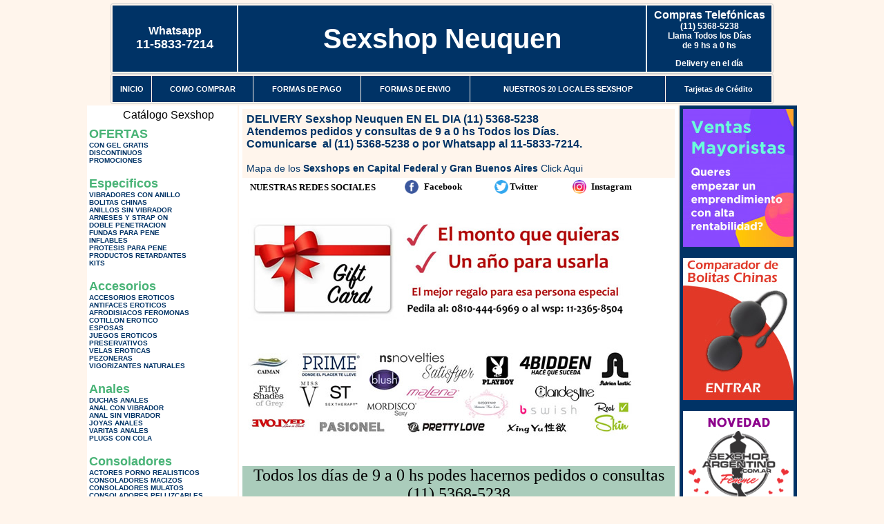

--- FILE ---
content_type: text/html; charset=UTF-8
request_url: https://sexshopneuquen.com.ar/index.php?page=prods&categ=Aceites%20y%20lubricantes&subcateg=LUBRICANTES%20AROMATIZADOS&categid=128
body_size: 128301
content:
<html xmlns="http://www.w3.org/1999/xhtml" xml:lang="es" >
<head>
<meta http-equiv="Expires" content="2025-06-25 15:48:51 GMT">
<meta charset="utf-8">
<Title>Sexshop Neuquen - Aceites y lubricantes Lubricantes aromatizados </title>
<META NAME="description" CONTENT="Delivery en 1 hora. catalogo on line con mas de 3500 productos. 20 locales sexshop. Gel intimo anal y vaginal. Sexshop Neuquen. Sexshop Sexshop Neuquen. ">
<META NAME="keywords" CONTENT="Sexshop Neuquen, SEX SHOP, DELIVERY, CAPITAL FEDERAL, BUENOS AIRES, CONSOLADORES, VIBRADORES, LENCERIA EROTICA., Lencer&iacute;a Er&oacute;tica">
<meta http-equiv="Content-Language" content="es-AR" />
<meta name="author" content="http://www.sexshopneuquen.com.ar">
<meta name="copyright" content="Sexshop Neuquen">
<meta name="revisit-after" content="10 days">
<meta name="distribution" content="global">
<meta name="rating" content="general">
<meta content="INDEX, FOLLOW" name="ROBOTS">
<link href="_Sexshop_Neuquen.css" rel="stylesheet" type="text/css">
<link href="js/jquery.fancybox.css" rel="stylesheet" type="text/css">
<script src="http://code.jquery.com/jquery-1.11.0.min.js"></script>
<script type="text/javascript" src="js/jquery.fancybox.js"></script>
<script language="JavaScript" type="text/JavaScript">
<!--
function MM_findObj(n, d) { //v4.01
  var p,i,x;  if(!d) d=document; if((p=n.indexOf("?"))>0&&parent.frames.length) {
    d=parent.frames[n.substring(p+1)].document; n=n.substring(0,p);}
  if(!(x=d[n])&&d.all) x=d.all[n]; for (i=0;!x&&i<d.forms.length;i++) x=d.forms[i][n];
  for(i=0;!x&&d.layers&&i<d.layers.length;i++) x=MM_findObj(n,d.layers[i].document);
  if(!x && d.getElementById) x=d.getElementById(n); return x;
}
function MM_showHideLayers() { //v6.0
  var i,p,v,obj,args=MM_showHideLayers.arguments;
  for (i=0; i<(args.length-2); i+=3) if ((obj=MM_findObj(args[i]))!=null) { v=args[i+2];
    if (obj.style) { obj=obj.style; v=(v=='show')?'visible':(v=='hide')?'hidden':v; }
    obj.visibility=v; }
}
//-->
</script>
<script language="JavaScript" type="text/JavaScript">
<!--
function MM_reloadPage(init) {  //reloads the window if Nav4 resized
  if (init==true) with (navigator) {if ((appName=="Netscape")&&(parseInt(appVersion)==4)) {
    document.MM_pgW=innerWidth; document.MM_pgH=innerHeight; onresize=MM_reloadPage; }}
  else if (innerWidth!=document.MM_pgW || innerHeight!=document.MM_pgH) location.reload();
}
MM_reloadPage(true);

function MM_preloadImages() { //v3.0
  var d=document; if(d.images){ if(!d.MM_p) d.MM_p=new Array();
    var i,j=d.MM_p.length,a=MM_preloadImages.arguments; for(i=0; i<a.length; i++)
    if (a[i].indexOf("#")!=0){ d.MM_p[j]=new Image; d.MM_p[j++].src=a[i];}}
}
//-->
</script>


</head>
<body>
<div style="width: 100%; background-color: #800000; height: 100px; color: #ffffff; text-align: center; font-size: 20px; padding-top: 15px; display: none;" id="DivMensajePopUp">
	<div style="position: absolute; right: 20px;"><a href="#" onclick="$('#DivMensajePopUp').fadeOut(1000);" style="color: #ffffff;">X</a></div>
</div>
<table width="960"  border="0" align="center" cellpadding="5" cellspacing="2" class="redondeado"><tr>
 <td width="170" align="center" bgcolor="#003366" class="Sexshop_Neuquen_estilo_04"><span class="Sexshop_Neuquen_estilo_02">Whatsapp</span><br><font size="4">11-5833-7214</font></td>
 <td align="center" bgcolor="#003366" class="Sexshop_Neuquen_estilo_05"><a href="http://www.sexshopneuquen.com.ar" class="Sexshop_Neuquen_estilo_05" title="Sexshop Neuquen">Sexshop Neuquen</a></td>
 <td width="170" align="center" bgcolor="#003366" class="Sexshop_Neuquen_estilo_04"><b><span class="Sexshop_Neuquen_estilo_02">Compras Telef&oacute;nicas<br>
	</span></b>(11) 5368-5238<br>
	Llama Todos los Días<br>
	de 9 hs a 0 hs<p>Delivery en el día</td></tr>
</table>
<table width="960"  border="0" align="center" cellpadding="0" cellspacing="1" class="redondeado"><tr>
 <td valign="top">
  <table width="100%"  border="0" cellpadding="2" cellspacing="1" height=40><tr>
   <td align="center" bgcolor="#003366" class="Sexshop_Neuquen_estilo_06"><a href="index.php" class="Sexshop_Neuquen_estilo_01">INICIO</a></td>
   <td align="center" bgcolor="#003366" class="Sexshop_Neuquen_estilo_06"><a href="index.php?page=comprar" class="Sexshop_Neuquen_estilo_01">COMO COMPRAR</a></td>
   <td align="center" bgcolor="#003366" class="Sexshop_Neuquen_estilo_06"><a href="index.php?page=pago" class="Sexshop_Neuquen_estilo_01">FORMAS DE PAGO</a></td>
   <td align="center" bgcolor="#003366" class="Sexshop_Neuquen_estilo_06"><a href="index.php?page=envio" class="Sexshop_Neuquen_estilo_01">FORMAS DE ENVIO</a></td>
   <td align="center" bgcolor="#003366" class="Sexshop_Neuquen_estilo_06"><a href="index.php?page=sexshops" class="Sexshop_Neuquen_estilo_01">NUESTROS 20 LOCALES SEXSHOP</a></td>
   <td align="center" bgcolor="#003366" class="Sexshop_Neuquen_estilo_06"><a href="Sexshop_Neuquen_tarjetas_de_credito.php" class="Sexshop_Neuquen_estilo_01">Tarjetas de Cr&eacute;dito</a></td></tr>
  </table>
 </td></tr>
</table><table width="960"  border="0" align="center" cellpadding="0" cellspacing="2"><tr>
 <td width="200" align="center" valign="top" bgcolor="#FFFFFF">
  <table width="160" border="0" align="center" cellpadding="5" cellspacing="0"><tr>
  </tr><tr>
 <td colspan="2" align="center"><p align="right">Cat&aacute;logo Sexshop</p></td></tr>
</table>
<script type="text/javascript" src="ClickShowHideMenu.js"></script>
<link href="_Sexshop_Neuquen.css" rel="stylesheet" type="text/css">
<table width="160" align="center"><tr>
 <td>
  <table width="180" cellspacing="0" cellpadding="0" id="click-menu2" class="click-menu">
<font color=#48B376 size=4 face=Arial><b>OFERTAS</b></font><br><a href="index.php?page=prods&categ=OFERTAS&subcateg=CON GEL GRATIS&categid=284" class=LinkBarra><b>CON GEL GRATIS</b></a><br>
<a href="index.php?page=prods&categ=OFERTAS&subcateg=DISCONTINUOS&categid=260" class=LinkBarra><b>DISCONTINUOS</b></a><br>
<a href="index.php?page=prods&categ=OFERTAS&subcateg=PROMOCIONES&categid=261" class=LinkBarra><b>PROMOCIONES</b></a><br>
<br><font color=#48B376 size=4 face=Arial><b>Especificos</b></font><br><a href="index.php?page=prods&categ=Especificos&subcateg=VIBRADORES CON ANILLO&categid=106" class=LinkBarra><b>VIBRADORES CON ANILLO</b></a><br>
<a href="index.php?page=prods&categ=Especificos&subcateg=BOLITAS CHINAS&categid=108" class=LinkBarra><b>BOLITAS CHINAS</b></a><br>
<a href="index.php?page=prods&categ=Especificos&subcateg=ANILLOS SIN VIBRADOR&categid=105" class=LinkBarra><b>ANILLOS SIN VIBRADOR</b></a><br>
<a href="index.php?page=prods&categ=Especificos&subcateg=ARNESES Y STRAP ON&categid=107" class=LinkBarra><b>ARNESES Y STRAP ON</b></a><br>
<a href="index.php?page=prods&categ=Especificos&subcateg=DOBLE PENETRACION&categid=149" class=LinkBarra><b>DOBLE PENETRACION</b></a><br>
<a href="index.php?page=prods&categ=Especificos&subcateg=FUNDAS PARA PENE&categid=122" class=LinkBarra><b>FUNDAS PARA PENE</b></a><br>
<a href="index.php?page=prods&categ=Especificos&subcateg=INFLABLES&categid=235" class=LinkBarra><b>INFLABLES</b></a><br>
<a href="index.php?page=prods&categ=Especificos&subcateg=PROTESIS PARA PENE&categid=150" class=LinkBarra><b>PROTESIS PARA PENE</b></a><br>
<a href="index.php?page=prods&categ=Especificos&subcateg=PRODUCTOS RETARDANTES&categid=264" class=LinkBarra><b>PRODUCTOS RETARDANTES</b></a><br>
<a href="index.php?page=prods&categ=Especificos&subcateg=KITS&categid=227" class=LinkBarra><b>KITS</b></a><br>
<br><font color=#48B376 size=4 face=Arial><b>Accesorios</b></font><br><a href="index.php?page=prods&categ=Accesorios&subcateg=ACCESORIOS EROTICOS&categid=103" class=LinkBarra><b>ACCESORIOS EROTICOS</b></a><br>
<a href="index.php?page=prods&categ=Accesorios&subcateg=ANTIFACES EROTICOS&categid=278" class=LinkBarra><b>ANTIFACES EROTICOS</b></a><br>
<a href="index.php?page=prods&categ=Accesorios&subcateg=AFRODISIACOS FEROMONAS&categid=104" class=LinkBarra><b>AFRODISIACOS FEROMONAS</b></a><br>
<a href="index.php?page=prods&categ=Accesorios&subcateg=COTILLON EROTICO&categid=121" class=LinkBarra><b>COTILLON EROTICO</b></a><br>
<a href="index.php?page=prods&categ=Accesorios&subcateg=ESPOSAS&categid=236" class=LinkBarra><b>ESPOSAS</b></a><br>
<a href="index.php?page=prods&categ=Accesorios&subcateg=JUEGOS EROTICOS&categid=117" class=LinkBarra><b>JUEGOS EROTICOS</b></a><br>
<a href="index.php?page=prods&categ=Accesorios&subcateg=PRESERVATIVOS&categid=119" class=LinkBarra><b>PRESERVATIVOS</b></a><br>
<a href="index.php?page=prods&categ=Accesorios&subcateg=VELAS EROTICAS&categid=120" class=LinkBarra><b>VELAS EROTICAS</b></a><br>
<a href="index.php?page=prods&categ=Accesorios&subcateg=PEZONERAS&categid=286" class=LinkBarra><b>PEZONERAS</b></a><br>
<a href="index.php?page=prods&categ=Accesorios&subcateg=VIGORIZANTES NATURALES&categid=102" class=LinkBarra><b>VIGORIZANTES NATURALES</b></a><br>
<br><font color=#48B376 size=4 face=Arial><b>Anales</b></font><br><a href="index.php?page=prods&categ=Anales&subcateg=DUCHAS ANALES&categid=272" class=LinkBarra><b>DUCHAS ANALES</b></a><br>
<a href="index.php?page=prods&categ=Anales&subcateg=ANAL CON VIBRADOR&categid=230" class=LinkBarra><b>ANAL CON VIBRADOR</b></a><br>
<a href="index.php?page=prods&categ=Anales&subcateg=ANAL SIN VIBRADOR&categid=231" class=LinkBarra><b>ANAL SIN VIBRADOR</b></a><br>
<a href="index.php?page=prods&categ=Anales&subcateg=JOYAS ANALES&categid=237" class=LinkBarra><b>JOYAS ANALES</b></a><br>
<a href="index.php?page=prods&categ=Anales&subcateg=VARITAS ANALES&categid=232" class=LinkBarra><b>VARITAS ANALES</b></a><br>
<a href="index.php?page=prods&categ=Anales&subcateg=PLUGS CON COLA&categid=281" class=LinkBarra><b>PLUGS CON COLA</b></a><br>
<br><font color=#48B376 size=4 face=Arial><b>Consoladores</b></font><br><a href="index.php?page=prods&categ=Consoladores&subcateg=ACTORES PORNO REALISTICOS&categid=137" class=LinkBarra><b>ACTORES PORNO REALISTICOS</b></a><br>
<a href="index.php?page=prods&categ=Consoladores&subcateg=CONSOLADORES MACIZOS&categid=139" class=LinkBarra><b>CONSOLADORES MACIZOS</b></a><br>
<a href="index.php?page=prods&categ=Consoladores&subcateg=CONSOLADORES MULATOS&categid=141" class=LinkBarra><b>CONSOLADORES MULATOS</b></a><br>
<a href="index.php?page=prods&categ=Consoladores&subcateg=CONSOLADORES PELLIZCABLES&categid=142" class=LinkBarra><b>CONSOLADORES PELLIZCABLES</b></a><br>
<a href="index.php?page=prods&categ=Consoladores&subcateg=CONSOLADORES REALISTICOS&categid=145" class=LinkBarra><b>CONSOLADORES REALISTICOS</b></a><br>
<a href="index.php?page=prods&categ=Consoladores&subcateg=CONSOLADORES SOPAPA JELLY&categid=143" class=LinkBarra><b>CONSOLADORES SOPAPA JELLY</b></a><br>
<a href="index.php?page=prods&categ=Consoladores&subcateg=CONSOLADORES SOPAPA PIEL&categid=144" class=LinkBarra><b>CONSOLADORES SOPAPA PIEL</b></a><br>
<a href="index.php?page=prods&categ=Consoladores&subcateg=MONSTER&categid=289" class=LinkBarra><b>MONSTER</b></a><br>
<br><font color=#48B376 size=4 face=Arial><b>Vibradores</b></font><br><a href="index.php?page=prods&categ=Vibradores&subcateg=VIBRADORES INALÁMBRICOS BLUETOOTH&categid=276" class=LinkBarra><b>VIBRADORES INALÁMBRICOS BLUETOOTH</b></a><br>
<a href="index.php?page=prods&categ=Vibradores&subcateg=VIBRADORES PARA PAREJAS&categid=269" class=LinkBarra><b>VIBRADORES PARA PAREJAS</b></a><br>
<a href="index.php?page=prods&categ=Vibradores&subcateg=ANILLOS CON VIBRADOR&categid=151" class=LinkBarra><b>ANILLOS CON VIBRADOR</b></a><br>
<a href="index.php?page=prods&categ=Vibradores&subcateg=VIBRADORES CON ESTIMULACION&categid=222" class=LinkBarra><b>VIBRADORES CON ESTIMULACION</b></a><br>
<a href="index.php?page=prods&categ=Vibradores&subcateg=VIBRADORES CYBER SKIN&categid=152" class=LinkBarra><b>VIBRADORES CYBER SKIN</b></a><br>
<a href="index.php?page=prods&categ=Vibradores&subcateg=VIBRADORES FUNNY&categid=154" class=LinkBarra><b>VIBRADORES FUNNY</b></a><br>
<a href="index.php?page=prods&categ=Vibradores&subcateg=VIBRADORES JELLY&categid=155" class=LinkBarra><b>VIBRADORES JELLY</b></a><br>
<a href="index.php?page=prods&categ=Vibradores&subcateg=VIBRADORES PIEL&categid=159" class=LinkBarra><b>VIBRADORES PIEL</b></a><br>
<a href="index.php?page=prods&categ=Vibradores&subcateg=VIBRADORES INALAMBRICOS&categid=224" class=LinkBarra><b>VIBRADORES INALAMBRICOS</b></a><br>
<a href="index.php?page=prods&categ=Vibradores&subcateg=VIBRADORES PREMIUM&categid=156" class=LinkBarra><b>VIBRADORES PREMIUM</b></a><br>
<a href="index.php?page=prods&categ=Vibradores&subcateg=VIBRADORES RIGIDOS&categid=140" class=LinkBarra><b>VIBRADORES RIGIDOS</b></a><br>
<a href="index.php?page=prods&categ=Vibradores&subcateg=VIBRADORES PROSTATICOS&categid=148" class=LinkBarra><b>VIBRADORES PROSTATICOS</b></a><br>
<a href="index.php?page=prods&categ=Vibradores&subcateg=VIBRADORES MICROFONO&categid=290" class=LinkBarra><b>VIBRADORES MICROFONO</b></a><br>
<a href="index.php?page=prods&categ=Vibradores&subcateg=VIBRADORES REALISTICOS&categid=157" class=LinkBarra><b>VIBRADORES REALISTICOS</b></a><br>
<a href="index.php?page=prods&categ=Vibradores&subcateg=VIBRADORES ROTATIVOS&categid=158" class=LinkBarra><b>VIBRADORES ROTATIVOS</b></a><br>
<a href="index.php?page=prods&categ=Vibradores&subcateg=VIBRADORES CON SOPAPA&categid=266" class=LinkBarra><b>VIBRADORES CON SOPAPA</b></a><br>
<a href="index.php?page=prods&categ=Vibradores&subcateg=VIBRADORES USB RECARGABLES&categid=124" class=LinkBarra><b>VIBRADORES USB RECARGABLES</b></a><br>
<br><font color=#48B376 size=4 face=Arial><b>Estimuladores</b></font><br><a href="index.php?page=prods&categ=Estimuladores&subcateg=ESTIMULADORES CON APP&categid=282" class=LinkBarra><b>ESTIMULADORES CON APP</b></a><br>
<a href="index.php?page=prods&categ=Estimuladores&subcateg=BALAS VIBRADORAS&categid=223" class=LinkBarra><b>BALAS VIBRADORAS</b></a><br>
<a href="index.php?page=prods&categ=Estimuladores&subcateg=SUCCIONADORES&categid=255" class=LinkBarra><b>SUCCIONADORES</b></a><br>
<a href="index.php?page=prods&categ=Estimuladores&subcateg=ESTIMULADORES DE CLITORIS&categid=229" class=LinkBarra><b>ESTIMULADORES DE CLITORIS</b></a><br>
<a href="index.php?page=prods&categ=Estimuladores&subcateg=ESTIMULADORES ESPECIALES&categid=226" class=LinkBarra><b>ESTIMULADORES ESPECIALES</b></a><br>
<a href="index.php?page=prods&categ=Estimuladores&subcateg=ESTIMULADORES DE VIDRIO&categid=147" class=LinkBarra><b>ESTIMULADORES DE VIDRIO</b></a><br>
<a href="index.php?page=prods&categ=Estimuladores&subcateg=ESTIMULADORES FEMENINOS&categid=109" class=LinkBarra><b>ESTIMULADORES FEMENINOS</b></a><br>
<a href="index.php?page=prods&categ=Estimuladores&subcateg=ESTIMULADORES MASCULINOS&categid=110" class=LinkBarra><b>ESTIMULADORES MASCULINOS</b></a><br>
<a href="index.php?page=prods&categ=Estimuladores&subcateg=ESTIMULADORES PROSTATICOS&categid=219" class=LinkBarra><b>ESTIMULADORES PROSTATICOS</b></a><br>
<a href="index.php?page=prods&categ=Estimuladores&subcateg=ESTIMULADORES PUNTO G&categid=220" class=LinkBarra><b>ESTIMULADORES PUNTO G</b></a><br>
<a href="index.php?page=prods&categ=Estimuladores&subcateg=DE METAL&categid=288" class=LinkBarra><b>DE METAL</b></a><br>
<a href="index.php?page=prods&categ=Estimuladores&subcateg=MUÑECAS INFLABLES Y VAGINAS&categid=123" class=LinkBarra><b>MUÑECAS INFLABLES Y VAGINAS</b></a><br>
<br><font color=#48B376 size=4 face=Arial><b>Aceites y lubricantes</b></font><br><a href="index.php?page=prods&categ=Aceites y lubricantes&subcateg=ACEITES Y GELES MASAJES&categid=126" class=LinkBarra><b>ACEITES Y GELES MASAJES</b></a><br>
<a href="index.php?page=prods&categ=Aceites y lubricantes&subcateg=LIMPIADOR DE PRODUCTOS&categid=133" class=LinkBarra><b>LIMPIADOR DE PRODUCTOS</b></a><br>
<a href="index.php?page=prods&categ=Aceites y lubricantes&subcateg=LUBRICANTES ANALES&categid=127" class=LinkBarra><b>LUBRICANTES ANALES</b></a><br>
<a href="index.php?page=prods&categ=Aceites y lubricantes&subcateg=LUBRICANTES AROMATIZADOS&categid=128" class=LinkBarra><b>LUBRICANTES AROMATIZADOS</b></a><br>
<a href="index.php?page=prods&categ=Aceites y lubricantes&subcateg=LUBRICANTES ESTIMULANTES&categid=130" class=LinkBarra><b>LUBRICANTES ESTIMULANTES</b></a><br>
<a href="index.php?page=prods&categ=Aceites y lubricantes&subcateg=LUBRICANTES FRIO - CALOR&categid=129" class=LinkBarra><b>LUBRICANTES FRIO - CALOR</b></a><br>
<a href="index.php?page=prods&categ=Aceites y lubricantes&subcateg=LUBRICANTES NEUTROS&categid=131" class=LinkBarra><b>LUBRICANTES NEUTROS</b></a><br>
<a href="index.php?page=prods&categ=Aceites y lubricantes&subcateg=LUBRICANTES KYL&categid=136" class=LinkBarra><b>LUBRICANTES KYL</b></a><br>
<a href="index.php?page=prods&categ=Aceites y lubricantes&subcateg=FLY NIGHT&categid=254" class=LinkBarra><b>FLY NIGHT</b></a><br>
<a href="index.php?page=prods&categ=Aceites y lubricantes&subcateg=REAL SKYN&categid=271" class=LinkBarra><b>REAL SKYN</b></a><br>
<a href="index.php?page=prods&categ=Aceites y lubricantes&subcateg=LUBRICANTES MISS V&categid=134" class=LinkBarra><b>LUBRICANTES MISS V</b></a><br>
<a href="index.php?page=prods&categ=Aceites y lubricantes&subcateg=LUBRICANTES SABORIZADOS&categid=132" class=LinkBarra><b>LUBRICANTES SABORIZADOS</b></a><br>
<a href="index.php?page=prods&categ=Aceites y lubricantes&subcateg=PERFUMES&categid=283" class=LinkBarra><b>PERFUMES</b></a><br>
<a href="index.php?page=prods&categ=Aceites y lubricantes&subcateg=LUBRICANTES SEXITIVE&categid=228" class=LinkBarra><b>LUBRICANTES SEXITIVE</b></a><br>
<a href="index.php?page=prods&categ=Aceites y lubricantes&subcateg=LUBRICANTES SEXTUAL&categid=273" class=LinkBarra><b>LUBRICANTES SEXTUAL</b></a><br>
<br><font color=#48B376 size=4 face=Arial><b>Lencería femenina</b></font><br><a href="index.php?page=prods&categ=Lencería femenina&subcateg=ACCESORIOS DE LENCERIA&categid=221" class=LinkBarra><b>ACCESORIOS DE LENCERIA</b></a><br>
<a href="index.php?page=prods&categ=Lencería femenina&subcateg=ARNESES Y LIGUEROS&categid=277" class=LinkBarra><b>ARNESES Y LIGUEROS</b></a><br>
<a href="index.php?page=prods&categ=Lencería femenina&subcateg=BABY DOLLS EROTICOS&categid=161" class=LinkBarra><b>BABY DOLLS EROTICOS</b></a><br>
<a href="index.php?page=prods&categ=Lencería femenina&subcateg=BODYS EROTICOS&categid=163" class=LinkBarra><b>BODYS EROTICOS</b></a><br>
<a href="index.php?page=prods&categ=Lencería femenina&subcateg=CATSUITS EROTICOS&categid=164" class=LinkBarra><b>CATSUITS EROTICOS</b></a><br>
<a href="index.php?page=prods&categ=Lencería femenina&subcateg=CONJUNTOS EROTICOS&categid=165" class=LinkBarra><b>CONJUNTOS EROTICOS</b></a><br>
<a href="index.php?page=prods&categ=Lencería femenina&subcateg=CORSETS EROTICOS&categid=166" class=LinkBarra><b>CORSETS EROTICOS</b></a><br>
<a href="index.php?page=prods&categ=Lencería femenina&subcateg=DISFRACES EROTICOS&categid=168" class=LinkBarra><b>DISFRACES EROTICOS</b></a><br>
<a href="index.php?page=prods&categ=Lencería femenina&subcateg=LENCERIA XL&categid=175" class=LinkBarra><b>LENCERIA XL</b></a><br>
<a href="index.php?page=prods&categ=Lencería femenina&subcateg=MEDIAS EROTICAS&categid=169" class=LinkBarra><b>MEDIAS EROTICAS</b></a><br>
<a href="index.php?page=prods&categ=Lencería femenina&subcateg=PORTALIGAS EROTICOS&categid=170" class=LinkBarra><b>PORTALIGAS EROTICOS</b></a><br>
<a href="index.php?page=prods&categ=Lencería femenina&subcateg=REMERAS Y MINIFALDAS EROTICAS&categid=171" class=LinkBarra><b>REMERAS Y MINIFALDAS EROTICAS</b></a><br>
<a href="index.php?page=prods&categ=Lencería femenina&subcateg=ROPA EN VINILO&categid=262" class=LinkBarra><b>ROPA EN VINILO</b></a><br>
<a href="index.php?page=prods&categ=Lencería femenina&subcateg=ROPA EN TELA DE RED&categid=263" class=LinkBarra><b>ROPA EN TELA DE RED</b></a><br>
<a href="index.php?page=prods&categ=Lencería femenina&subcateg=TANGAS EROTICAS&categid=172" class=LinkBarra><b>TANGAS EROTICAS</b></a><br>
<a href="index.php?page=prods&categ=Lencería femenina&subcateg=TANGAS PREMIUM&categid=173" class=LinkBarra><b>TANGAS PREMIUM</b></a><br>
<a href="index.php?page=prods&categ=Lencería femenina&subcateg=TANGAS FUNNY&categid=274" class=LinkBarra><b>TANGAS FUNNY</b></a><br>
<a href="index.php?page=prods&categ=Lencería femenina&subcateg=VESTIDOS EROTICOS&categid=174" class=LinkBarra><b>VESTIDOS EROTICOS</b></a><br>
<br><font color=#48B376 size=4 face=Arial><b>Lencería masculina</b></font><br><a href="index.php?page=prods&categ=Lencería masculina&subcateg=BODYS Y REMERAS&categid=270" class=LinkBarra><b>BODYS Y REMERAS</b></a><br>
<a href="index.php?page=prods&categ=Lencería masculina&subcateg=BOXERS EROTICOS HOMBRE&categid=177" class=LinkBarra><b>BOXERS EROTICOS HOMBRE</b></a><br>
<a href="index.php?page=prods&categ=Lencería masculina&subcateg=DISFRACES MASCULINOS&categid=179" class=LinkBarra><b>DISFRACES MASCULINOS</b></a><br>
<a href="index.php?page=prods&categ=Lencería masculina&subcateg=LENCERIA MASCULINA&categid=176" class=LinkBarra><b>LENCERIA MASCULINA</b></a><br>
<a href="index.php?page=prods&categ=Lencería masculina&subcateg=SUSPENSORES HOMBRE&categid=178" class=LinkBarra><b>SUSPENSORES HOMBRE</b></a><br>
<br><font color=#48B376 size=4 face=Arial><b>Cueros eróticos</b></font><br><a href="index.php?page=prods&categ=Cueros eróticos&subcateg=ACCESORIOS DE CUERO&categid=180" class=LinkBarra><b>ACCESORIOS DE CUERO</b></a><br>
<a href="index.php?page=prods&categ=Cueros eróticos&subcateg=CONJUNTOS DE CUERO&categid=181" class=LinkBarra><b>CONJUNTOS DE CUERO</b></a><br>
<a href="index.php?page=prods&categ=Cueros eróticos&subcateg=ESPOSAS DE CUERO&categid=182" class=LinkBarra><b>ESPOSAS DE CUERO</b></a><br>
<a href="index.php?page=prods&categ=Cueros eróticos&subcateg=INMOVILIZADORES SADO&categid=183" class=LinkBarra><b>INMOVILIZADORES SADO</b></a><br>
<a href="index.php?page=prods&categ=Cueros eróticos&subcateg=LATIGOS SADO&categid=184" class=LinkBarra><b>LATIGOS SADO</b></a><br>
<a href="index.php?page=prods&categ=Cueros eróticos&subcateg=LINEA BLANCA&categid=186" class=LinkBarra><b>LINEA BLANCA</b></a><br>
<a href="index.php?page=prods&categ=Cueros eróticos&subcateg=LINEA PELUCHE&categid=188" class=LinkBarra><b>LINEA PELUCHE</b></a><br>
<a href="index.php?page=prods&categ=Cueros eróticos&subcateg=MASCARAS DE CUERO&categid=185" class=LinkBarra><b>MASCARAS DE CUERO</b></a><br>
<br><font color=#48B376 size=4 face=Arial><b>Marcas Importadas</b></font><br><a href="index.php?page=prods&categ=Marcas Importadas&subcateg=ADRIEN LASTIC&categid=240" class=LinkBarra><b>ADRIEN LASTIC</b></a><br>
<a href="index.php?page=prods&categ=Marcas Importadas&subcateg=ALIVE&categid=241" class=LinkBarra><b>ALIVE</b></a><br>
<a href="index.php?page=prods&categ=Marcas Importadas&subcateg=BLUSH&categid=242" class=LinkBarra><b>BLUSH</b></a><br>
<a href="index.php?page=prods&categ=Marcas Importadas&subcateg=BSWISH&categid=243" class=LinkBarra><b>BSWISH</b></a><br>
<a href="index.php?page=prods&categ=Marcas Importadas&subcateg=CALIFORNIA EXOTIC&categid=244" class=LinkBarra><b>CALIFORNIA EXOTIC</b></a><br>
<a href="index.php?page=prods&categ=Marcas Importadas&subcateg=NS NOVELTIES&categid=249" class=LinkBarra><b>NS NOVELTIES</b></a><br>
<a href="index.php?page=prods&categ=Marcas Importadas&subcateg=PIPEDREAM&categid=250" class=LinkBarra><b>PIPEDREAM</b></a><br>
<a href="index.php?page=prods&categ=Marcas Importadas&subcateg=PRETTY LOVE&categid=251" class=LinkBarra><b>PRETTY LOVE</b></a><br>
<a href="index.php?page=prods&categ=Marcas Importadas&subcateg=SATISFYER&categid=252" class=LinkBarra><b>SATISFYER</b></a><br>
<a href="index.php?page=prods&categ=Marcas Importadas&subcateg=SHOTS&categid=279" class=LinkBarra><b>SHOTS</b></a><br>
<a href="index.php?page=prods&categ=Marcas Importadas&subcateg=SEXY & FUNNY&categid=280" class=LinkBarra><b>SEXY & FUNNY</b></a><br>
<a href="index.php?page=prods&categ=Marcas Importadas&subcateg=HARD STEEL&categid=285" class=LinkBarra><b>HARD STEEL</b></a><br>
<br><font color=#48B376 size=4 face=Arial><b>Películas eróticas</b></font><br><a href="index.php?page=prods&categ=Películas eróticas&subcateg=DVD ANAL&categid=189" class=LinkBarra><b>DVD ANAL</b></a><br>
<a href="index.php?page=prods&categ=Películas eróticas&subcateg=DVD ARGENTINAS&categid=202" class=LinkBarra><b>DVD ARGENTINAS</b></a><br>
<a href="index.php?page=prods&categ=Películas eróticas&subcateg=DVD BRASILERAS&categid=203" class=LinkBarra><b>DVD BRASILERAS</b></a><br>
<a href="index.php?page=prods&categ=Películas eróticas&subcateg=DVD EXOTICAS&categid=192" class=LinkBarra><b>DVD EXOTICAS</b></a><br>
<a href="index.php?page=prods&categ=Películas eróticas&subcateg=DVD FETICHE SADO&categid=195" class=LinkBarra><b>DVD FETICHE SADO</b></a><br>
<a href="index.php?page=prods&categ=Películas eróticas&subcateg=DVD GANG BANG&categid=196" class=LinkBarra><b>DVD GANG BANG</b></a><br>
<a href="index.php?page=prods&categ=Películas eróticas&subcateg=DVD GAY&categid=197" class=LinkBarra><b>DVD GAY</b></a><br>
<a href="index.php?page=prods&categ=Películas eróticas&subcateg=DVD HETEROSEXUALES&categid=198" class=LinkBarra><b>DVD HETEROSEXUALES</b></a><br>
<a href="index.php?page=prods&categ=Películas eróticas&subcateg=DVD INTERRACIALES&categid=213" class=LinkBarra><b>DVD INTERRACIALES</b></a><br>
<a href="index.php?page=prods&categ=Películas eróticas&subcateg=DVD LESBIANAS&categid=199" class=LinkBarra><b>DVD LESBIANAS</b></a><br>
<a href="index.php?page=prods&categ=Películas eróticas&subcateg=DVD ROCCO SIFREDI&categid=218" class=LinkBarra><b>DVD ROCCO SIFREDI</b></a><br>
<a href="index.php?page=prods&categ=Películas eróticas&subcateg=DVD CLASICAS&categid=214" class=LinkBarra><b>DVD CLASICAS</b></a><br>
<a href="index.php?page=prods&categ=Películas eróticas&subcateg=DVD SUECAS&categid=206" class=LinkBarra><b>DVD SUECAS</b></a><br>
<a href="index.php?page=prods&categ=Películas eróticas&subcateg=DVD TRAVESTIS&categid=201" class=LinkBarra><b>DVD TRAVESTIS</b></a><br>
  </table>
 </td></tr>
</table>
<script type="text/javascript">
var clickMenu2 = new ClickShowHideMenu("click-menu2");
clickMenu2.init();
</script>  <table width="160" border="0" cellpadding="5" cellspacing="0"><tr>
 <td align="center" bgcolor="#003366"><a href="http://www.sexshopneuquen.com.ar/index.php?page=prods&amp;categ=Lenceria Erotica Femenina&amp;subcateg=Disfraces eroticos&categid=168"><img src="imagenes/Sexshop_Neuquen_banner_disfraces_eroticos.gif" alt="Sexshop Neuquen Disfraces Eroticos" width="160" height="140" border="0" /></a></td></tr><tr>
 <td align="center" bgcolor="#003366"><a href="index.php?page=envio"><img src="imagenes/Sexshop_Neuquen_correo_01.jpg" alt="sexshop" width="160" height="70" border="0" /></a></td></tr><tr>
 <td align="center" bgcolor="#003366"><a href="delivery_caba_gba.php"><img src="imagenes/Sexshop_Neuquen_envios_160x140_01.gif" alt="delivery sex shop" width="160" height="100" border="0" /></a></td></tr><tr>
 <td align="center" bgcolor="#003366"><a href="http://www.sexshopneuquen.com.ar/index.php?page=prods&categ=Consoladores y Vibradores&subcateg=Consoladores Pellizcables&categid=142"><img src="imagenes/Sexshop_Neuquen_banner_consoladores_pellizcables.jpg" alt="Sexshop Neuquen Consoladores Pellizcables y Realisticos" width="160" height="140" border="0" /></a></td></tr><tr>
 <td align="center" bgcolor="#003366"><a href="Sexshop_Neuquen_tarjetas_de_credito.php">
	<img src="imagenes/Sexshop_Neuquen_tarjetas_12.jpg" alt="Sexshop Tarjetas de Credito" width="160" height="100" border="0" /></a></td></tr>
	<tr>
 <td align="center" bgcolor="#003366"><a href="http://www.sexshopneuquen.com.ar/index.php?page=prods&amp;categ=Productos Sexshop&amp;subcateg=Estimuladores ellos&categid=110"><img src="imagenes/Sexshop_Neuquen_banner_estimuladores_masculinos.gif" alt="Sexshop Neuquen Vibradores Estimulacion Masculina" width="160" height="140" border="0" /></a></td></tr>
</table>  <div align="center">
	<table width="160" border="0" cellpadding="5" cellspacing="0" bgcolor="#003366"><tr>
 <td align="center"><a href="index.php?page=envio"><img src="imagenes/Sexshop_Neuquen_correo_01.jpg" alt="Productos de Sexshop por Correo Argentino" width="160" height="70" border="0" /></a></td></tr><tr>
 <td align="center"><a href="index.php?page=pago"><img src="imagenes/Sexshop_Neuquen_envios_160x140_01.gif" alt="Delivery sex shop" width="160" height="100" border="0" /></a></td></tr>
		<tr>
 <td align="center">
<h2 align="center">SEXSHOP<br /><font size="4">Productos Er&oacute;ticos disfrut&aacute; con tu pareja lo mejor del Sex Shop</font></h2></td></tr>
</table>
</div> </td>
 <td align="center" valign="top" bgcolor="#FFFFFF">
  <table width="100%"  border="0" cellspacing="0" cellpadding="5"><tr>
   <td>
    <table width="100%" border="0" cellpadding="5" cellspacing="1" bordercolor="#003366" bgcolor="#FFF5EC"><tr>
     <td align="left" bordercolor="#003366">
      <font color="#003366">
      <span style="font-size: 16px; font-weight: bold">DELIVERY Sexshop Neuquen EN EL DIA (11) 5368-5238</span><span style="font-weight: 700; "><br>
		Atendemos pedidos y consultas de 9 a 0 hs Todos los Días.<br>
		Comunicarse&nbsp; al (11) 5368-5238 o por Whatsapp al 11-5833-7214.<br>
		</span><br>
      </font>
      <a href="imagenes/Sexshop_Neuquen_sexshop_capital_federal.gif" class="zoomeable Sexshop_Neuquen_mapa_capital_federal">
		<font color="#003366">Mapa de los <strong>Sexshops en Capital Federal y Gran Buenos Aires</strong> Click Aqui</font></a>
     </td></tr>
    </table>
    <span class="texto">
	<table border="0" width="100%">
		<tr>
			<td width="220"><b><font face="Verdana">&nbsp; <font size="2">
			NUESTRAS REDES SOCIALES</font></font></b></td>
			<td>
 			<table width="100%" border="0" align="center" cellpadding="0" cellspacing="0">
				<tr>
					<td align="center" class="l_cabecera_blanco" width="9%">
						<a href="https://www.facebook.com/SexshopArgentino-427980591365451/" target="_blank">
						<font color="#000000">
						<img src="imagenes/logo-facebook.png" width="20" height="20" border="0"></font></a>
					</td>
					<td align="center" class="l_cabecera_blanco" width="25%">
						<p align="left"><b><font face="Verdana">
						<a href="https://www.facebook.com/SexshopArgentino-427980591365451/" target="_blank" style="text-decoration: none">
						<font color="#000000" size="2">Facebook</font></a><font size="2">
						</font></font></b>
					</td>
					<td align="center" class="l_cabecera_blanco" width="6%">
						<b><font face="Verdana" size="2">
						<a href="https://twitter.com/ss_argentino?lang=es" target="_blank" style="text-decoration: none">
						<font color="#000000">
						<img src="imagenes/logo-twitter.png" width="20" height="20" border="0"></font></a>
						</font></b>
					</td>
					<td align="center" class="l_cabecera_blanco" width="21%">
						<p align="left"><b><font face="Verdana">
						<a href="https://twitter.com/ss_argentino?lang=es" target="_blank" style="text-decoration: none">
						<font color="#000000" size="2">Twitter</font></a></font></b></td> 		
					<td align="center" class="l_cabecera_blanco" width="9%">
						<b><font face="Verdana" size="2">
						<a href="https://www.instagram.com/sexshop.argentino/?hl=es-la" target="_blank" style="text-decoration: none">
						<font color="#000000">
						<img src="imagenes/logo-instagram.png" width="20" height="20" border="0"></font></a>
						</font></b>
					</td>		
					<td align="center" class="l_cabecera_blanco" width="30%">
						<p align="left"><b><font face="Verdana">
						<a href="https://www.instagram.com/sexshop.argentino/?hl=es-la" target="_blank" style="text-decoration: none">
						<font color="#000000" size="2">Instagram</font></a><font size="2">
						</font></font></b>
					</td>
				</tr>
			</table>
 			</td>
		</tr>
	</table>
	<p>
	<img border="0" src="imagenes/Sexshop_Neuquen_banner_gifcard.jpg"><br>
	<img border="0" src="imagenes/Sexshop_Neuquen_banner_marcas.jpg"><br>
	</p>
	<p>
<script type="text/JavaScript">
<!--
function MM_preloadImages() { //v3.0
  var d=document; if(d.images){ if(!d.MM_p) d.MM_p=new Array();
    var i,j=d.MM_p.length,a=MM_preloadImages.arguments; for(i=0; i<a.length; i++)
    if (a[i].indexOf("#")!=0){ d.MM_p[j]=new Image; d.MM_p[j++].src=a[i];}}
}
//-->
</script>
<style type="text/css">
.l {font-size: 12px;}
</style>
 
  <table width="100%" border="0" align="center" cellpadding="0" cellspacing="0" bgcolor="#aaccbb" height="90" style="font-family:Verdana;"><tr>
   <td align="center" width="100%">
   <font size="5">Todos los días de 9 a 0 hs podes hacernos pedidos o 
	consultas</font>
   </td></tr><tr>
   <td align="center" width="100%">
   <font size="5">(11) 5368-5238<br>
   sexdelivery2013@hotmail.com
   <br>
	Tambien por Whatsaspp<br>
   </font>
   <img src="imagenes/Sexshop_Neuquen_whatsapp_horario.jpg"><br>
	<font size="5">Y los dias domingos de 9 a 0 hs</font></td></tr>
  </table><br>
 

<table width="100%" border="5" bordercolor="#003366" cellspacing="0" cellpadding="1" bgcolor="#FFFFFF"><tr>
 <td align="left" bordercolor="#FFFFFF" class="info-direcciones-sexshop-sex-shop-sexshops-sex-shops"><h3>20 sexshops Sexshop Neuquen en Buenos Aires</h3></td></tr><tr>
 <td align="center" bordercolor="#FFFFFF" class="info-direcciones-sexshop-sex-shop-sexshops-sex-shops">
  <table width="100%" border="0" cellspacing="0" cellpadding="0">
  <tr><td align="left" class="l"><strong><a href="Sexshop_Neuquen_sexshop_barrio_norte.php" class="Sexshop_Neuquen_Links">Sexshop Barrio Norte</a></strong>: Santa Fe 2450 local 26, gal. Americana, L a 	S de 10 a 19:30</td></tr>
  <tr><td align="left"><span class="l"><strong><a href="Sexshop_Neuquen_sexshop_palermo.php" class="Sexshop_Neuquen_Links">Sexshop Palermo</a></strong>: Santa Fe 4456 local 16, gal. Palermo, L a S 10 a 19:30</span></td></tr>
  <tr><td align="left"><span class="l"><strong><a href="Sexshop_Neuquen_sexshop_microcentro.php" class="Sexshop_Neuquen_Links">Sexshop Microcentro</a></strong>: Florida 138 local 77, gal. Boston, L a V 10 a 18:30</span></td></tr>
  <tr><td align="left"><span class="l"><strong><a href="Sexshop_Neuquen_sexshop_caballito.php" class="Sexshop_Neuquen_Links">Sexshop Caballito</a></strong>: Guayaquil 865 local 57, gal. Centenera, L a S de 10 a 19:30</span></td></tr>
  <tr><td align="left"><span class="l"><strong><a href="Sexshop_Neuquen_sexshop_boedo.php" class="Sexshop_Neuquen_Links">Sexshop Boedo</a></strong>: Av. La Plata 1386, L a S de 10 a 19:30</span></td></tr>
  <tr><td align="left"><span class="l"><strong><a href="Sexshop_Neuquen_sexshop_flores.php" class="Sexshop_Neuquen_Links">Sexshop Flores </a></strong>: Rivadavia 6817 local 6, gal. Flores Center, L a S de 10 a 19:30</span></td></tr>
  <tr><td align="left"><span class="l"><strong><a href="Sexshop_Neuquen_sexshop_villa_del_parque.php" class="Sexshop_Neuquen_Links">Sexshop Villa del Parque</a></strong>: Cuenca 2840 local 12, gal. Cuenca, L a S de 10 a 19</span></td></tr>
  <tr><td align="left"><span class="l"><strong><a class="Sexshop_Neuquen_Links" href="Sexshop_Neuquen_sexshop_femme.php" style="text-decoration: none">Sexshop Belgrano</a></strong>: Av. Cabildo 2040 local 108 Galeria Los Andes L a S de 10 a 19:30</span></td></tr>
  <tr><td align="left"><span class="l"><strong><a class="Sexshop_Neuquen_Links" style="text-decoration: none" href="Sexshop_Neuquen_sexshop_villa_crespo.php">Sexshop Villa Crespo</a></strong>: Av. Cordoba 4615 local a la calle, L a S de 10 a 19:30</span></td></tr>
  <tr><td align="left"><span class="l"><strong><a class="Sexshop_Neuquen_Links" style="text-decoration: none" href="Sexshop_Neuquen_sexshop_warnes.php">Sexshop Warnes</a></strong>: Av. Juan B. Justo 3104, local a la calle, L a S de 10 a 19:30</span></td></tr>
  <tr><td align="left"><span class="l"><strong><a class="Sexshop_Neuquen_Links" style="text-decoration: none" href="Sexshop_Neuquen_sexshop_colegiales.php">Sexshop Colegiales</a></strong>: Av. Alvarez Thomas 1278, local a la calle, L a S de 10 a 19:30</span></td></tr>
  <tr><td align="left"><span class="l"><strong><a href="Sexshop_Neuquen_sexshop_lomas_de_zamora.php" class="Sexshop_Neuquen_Links">Sexshop Lomas de Zamora</a></strong>: Laprida 275 L69, gal. Centerlom, L a S de 10 a 19</span></td></tr>
  <tr><td align="left"><span class="l"><strong><a href="Sexshop_Neuquen_sexshop_quilmes.php" class="Sexshop_Neuquen_Links">Sexshop Quilmes</a></strong>: Nicolas Videla 153 local a la calle, L a S de 10 a 19:30</span></td></tr>
  <tr><td align="left"><span class="l"><strong><a href="Sexshop_Neuquen_sexshop_moron.php" class="Sexshop_Neuquen_Links">Sexshop Mor&oacute;n</a></strong>: Brown 1093 local a la calle, L a S de 10 a 19:30</span></td></tr>
  <tr><td align="left"><span class="l"><strong><a href="Sexshop_Neuquen_sexshop_moron2.php" class="Sexshop_Neuquen_Links">Sexshop Mor&oacute;n Rivadavia</a></strong>: Av. Rivadavia 17902 local a la calle, L a S de 10 a 19:30</span></td></tr>
  <tr><td align="left"><span class="l"><strong><a href="Sexshop_Neuquen_sexshop_san_martin.php" class="Sexshop_Neuquen_Links">Sexshop San Mart&iacute;n</a></strong>: 48 Moreno 3512 local a la calle, L a V de 10 a 19 S de 10 a 17</span></td></tr>
  <tr><td align="left"><span class="l"><strong><a href="Sexshop_Neuquen_sexshop_olivos.php" class="Sexshop_Neuquen_Links">Sexshop Olivos</a></strong>: Amador 1519 local a la calle, L a S de 10 a 19:30</span></td></tr>
  <tr><td align="left"><span class="l"><strong><a href="Sexshop_Neuquen_sexshop_lanus.php" class="Sexshop_Neuquen_Links">Sexshop Lan&uacute;s</a></strong>: Anatole France 2022 local a la calle, L a S de 10 a 19:30</span></td></tr>
  <tr><td align="left"><span class="l"><strong><a href="Sexshop_Neuquen_sexshop_vicente_lopez.php" class="Sexshop_Neuquen_Links">Sexshop Vicente Lopez</a></strong>: Av Del Libertador 104 local a la calle, L a S de 10 a 19:30</span></td></tr> 
  <tr><td align="left"><span class="l"><strong><a href="Sexshop_Neuquen_sexshop_pilar.php" class="Sexshop_Neuquen_Links">Sexshop Pilar</a></strong>: Chubut 47 Villa Rosa - Pilar - Galeria Site Zen local 9</span></td></tr>  
  </table>
 </td></tr>
</table>
<script>
jQuery(function($) {
 $(document).ready( function() {
  Horario=setInterval(Relojea, 1000);
 });
});
var relojseparadorcolor="#eeeeee";
function Relojea(){
 momentoActual = new Date();
 hora = momentoActual.getHours();
 minuto = momentoActual.getMinutes();
 segundo = momentoActual.getSeconds();
 if ((parseInt(("0" + hora).slice(-2) + ("0" + minuto).slice(-2))>1930) || 1==1){
  horaImprimible = ("0" + hora).slice(-2) + "<span id=separadorreloj>:</span>" + ("0" + minuto).slice(-2);
  $("#DivReloj").html(horaImprimible);
  if (relojseparadorcolor=="#eeeeee") {
   relojseparadorcolor="#000000";
  } else {
   relojseparadorcolor="#eeeeee";
  }
  $("#separadorreloj").css("color", relojseparadorcolor);
 } else {
  clearInterval(Horario);
 }
}
</script><table width="550" border="0" cellpadding="0" cellspacing="0">
  <tr>
    <td><table cellpadding=0 cellspacing=0 width=547 style="margin-left:3px; margin-top:4px">
  <tr>
    <td width=8 align=right></td>
    <td class=texto3><font color=#003366 size=4></font></td>
	<td align=right></td>
  </tr>
</table>
<table cellpadding=0 cellspacing=0 width=547 style="margin-left:3px; margin-top:4px">
  <tr><td width=5 height=5></td><td></td><td width=5 height=5></td></tr>
  <tr>
    <td></td>
    <td align=center><div style="margin-top:10px;margin-bottom:10px" class=texto3><font color=#B0B0B0>Sexshop</font> /  / <font size=4 color=#003366><b>LUBRICANTES AROMATIZADOS</b></font></div></td>
    <td></td>
  </tr>
  <tr><td width=5 height=5></td><td></td><td width=5 height=5></td></tr>
</table><table width="626" border="0" align="center" cellpadding="0" cellspacing="5">
	<tr bgcolor="#FFFFFF">
    
		<td width="50%" align="center" bgcolor="#EEEEEE">
			<table width="100%" border="0" cellpadding="5" cellspacing="0">
				<tr>
					<td width="100%" align="left" bgcolor="#EF7575"><span class="texto3">Gel Lubricante Wet Pleasure Estimulante 125cc</span> $ 14200 -  Cod. CR 3017</td>
				</tr>
			</table>
			<table width="100%" border="0" cellpadding="0" cellspacing="5"><tr>
				<td valign="top"><a href="index.php?page=ver&id=CR 3017" border="0"> <img src="fotos_mercaderia/CR 3017.jpg" alt="Gel Lubricante Wet Pleasure Estimulante 125cc" title="Gel Lubricante Wet Pleasure Estimulante 125cc" width="120"  border="0"  /></a></td>
				<td width="100%" align="left" valign="top">
					<table cellpadding="10" cellspacing="0" width="100%" border="0" class="texto"><tr>
						<td align="left" class="texto2">
Gel lubricante compuesto por afrodisiacos y L- arginine, un aminoacido natural que sensibiliza al maximo la zona intima femenina.Ademas de ser un gel estimulante tiene un increible aroma a rosas. Este gel genera						</td></tr><tr>
						<td height="70" class="texto2"><font style='font-size: 12px; color: #FF7A7A;'>DELIVERY 4827-4923</font></td></tr>
					</table>
				</td></tr>
			</table>
		</td>
    
		<td width="50%" align="center" bgcolor="#EEEEEE">
			<table width="100%" border="0" cellpadding="5" cellspacing="0">
				<tr>
					<td width="100%" align="left" bgcolor="#EF7575"><span class="texto3">Crema lubricante anal fragancia banana 130cc</span> $ 10200 -  Cod. CR BANANA130</td>
				</tr>
			</table>
			<table width="100%" border="0" cellpadding="0" cellspacing="5"><tr>
				<td valign="top"><a href="index.php?page=ver&id=CR BANANA130" border="0"> <img src="fotos_mercaderia/CR BANANA130.jpg" alt="Crema lubricante anal fragancia banana 130cc" title="Crema lubricante anal fragancia banana 130cc" width="120"  border="0"  /></a></td>
				<td width="100%" align="left" valign="top">
					<table cellpadding="10" cellspacing="0" width="100%" border="0" class="texto"><tr>
						<td align="left" class="texto2">
Descubre el placer seguro del sexo anal con Analub, crema lubricante anal . En presentación de 130 ml ofrece una experiencia duradera y satisfactoria para ti y tu pareja. Su aroma a banana brinda un toque exót						</td></tr><tr>
						<td height="70" class="texto2"><font style='font-size: 12px; color: #FF7A7A;'>DELIVERY 4827-4923</font></td></tr>
					</table>
				</td></tr>
			</table>
		</td>
	</tr>
</table>
<table width="626" border="0" align="center" cellpadding="0" cellspacing="5">
	<tr bgcolor="#FFFFFF">
    
		<td width="50%" align="center" bgcolor="#EEEEEE">
			<table width="100%" border="0" cellpadding="5" cellspacing="0">
				<tr>
					<td width="100%" align="left" bgcolor="#EF7575"><span class="texto3">Crema anal aroma a banana 75cc</span> $ 10200 -  Cod. CR BANANA75</td>
				</tr>
			</table>
			<table width="100%" border="0" cellpadding="0" cellspacing="5"><tr>
				<td valign="top"><a href="index.php?page=ver&id=CR BANANA75" border="0"> <img src="fotos_mercaderia/CR BANANA75.jpg" alt="Crema anal aroma a banana 75cc" title="Crema anal aroma a banana 75cc" width="120"  border="0"  /></a></td>
				<td width="100%" align="left" valign="top">
					<table cellpadding="10" cellspacing="0" width="100%" border="0" class="texto"><tr>
						<td align="left" class="texto2">
Nuestra crema lubricante analub es el complemento perfecto para una experiencia segura y placentera. Con una presentación de 75 ml, esta crema cuenta con un delicioso aroma a banana que añadirá un toque diver						</td></tr><tr>
						<td height="70" class="texto2"><font style='font-size: 12px; color: #FF7A7A;'>DELIVERY 4827-4923</font></td></tr>
					</table>
				</td></tr>
			</table>
		</td>
    
		<td width="50%" align="center" bgcolor="#EEEEEE">
			<table width="100%" border="0" cellpadding="5" cellspacing="0">
				<tr>
					<td width="100%" align="left" bgcolor="#EF7575"><span class="texto3">Caricias humedas 75cm3</span> $ 8600 -  Cod. CR CARICIAS75</td>
				</tr>
			</table>
			<table width="100%" border="0" cellpadding="0" cellspacing="5"><tr>
				<td valign="top"><a href="index.php?page=ver&id=CR CARICIAS75" border="0"> <img src="fotos_mercaderia/CR CARICIAS75.jpg" alt="Caricias humedas 75cm3" title="Caricias humedas 75cm3" width="120"  border="0"  /></a></td>
				<td width="100%" align="left" valign="top">
					<table cellpadding="10" cellspacing="0" width="100%" border="0" class="texto"><tr>
						<td align="left" class="texto2">
Lubricante excitante para mujer. Creado especialmente para aumentar el placer. Pruebe las caricias humedas, sensuales e intensas y explote en cataratas de extasis. Sexshop sin este lubricante y estimulante, no e						</td></tr><tr>
						<td height="70" class="texto2"><font style='font-size: 12px; color: #FF7A7A;'>DELIVERY 4827-4923</font></td></tr>
					</table>
				</td></tr>
			</table>
		</td>
	</tr>
</table>
<table width="626" border="0" align="center" cellpadding="0" cellspacing="5">
	<tr bgcolor="#FFFFFF">
    
		<td width="50%" align="center" bgcolor="#EEEEEE">
			<table width="100%" border="0" cellpadding="5" cellspacing="0">
				<tr>
					<td width="100%" align="left" bgcolor="#EF7575"><span class="texto3">Retardante 75cm3</span> $ 8600 -  Cod. CR PLUS75</td>
				</tr>
			</table>
			<table width="100%" border="0" cellpadding="0" cellspacing="5"><tr>
				<td valign="top"><a href="index.php?page=ver&id=CR PLUS75" border="0"> <img src="fotos_mercaderia/CR PLUS75.jpg" alt="Retardante 75cm3" title="Retardante 75cm3" width="120"  border="0"  /></a></td>
				<td width="100%" align="left" valign="top">
					<table cellpadding="10" cellspacing="0" width="100%" border="0" class="texto"><tr>
						<td align="left" class="texto2">
El gel intimo Strawberry Gel de KyL fue especialmente creado para las mujeres que quieren intensificar sus relaciones sexuales. Previene infecciones e irritaciones al tener PH balanceado. Con un riquísimo aroma						</td></tr><tr>
						<td height="70" class="texto2"><font style='font-size: 12px; color: #FF7A7A;'>DELIVERY 4827-4923</font></td></tr>
					</table>
				</td></tr>
			</table>
		</td>
    
		<td width="50%" align="center" bgcolor="#EEEEEE">
			<table width="100%" border="0" cellpadding="5" cellspacing="0">
				<tr>
					<td width="100%" align="left" bgcolor="#EF7575"><span class="texto3">Gel lubricante aroma a cereza 75cc</span> $ 8700 -  Cod. CR L CEREZA</td>
				</tr>
			</table>
			<table width="100%" border="0" cellpadding="0" cellspacing="5"><tr>
				<td valign="top"><a href="index.php?page=ver&id=CR L CEREZA" border="0"> <img src="fotos_mercaderia/CR L CEREZA.jpg" alt="Gel lubricante aroma a cereza 75cc" title="Gel lubricante aroma a cereza 75cc" width="120"  border="0"  /></a></td>
				<td width="100%" align="left" valign="top">
					<table cellpadding="10" cellspacing="0" width="100%" border="0" class="texto"><tr>
						<td align="left" class="texto2">
Gel lubricante aroma a cereza 75cc, esta hecho en base acuosa con componentes suaves e hidratantes que harán mas placentero el sexo. Gel con rico aroma a cereza y con cont. Neto: 75 ml. Siguenos en nuestras red						</td></tr><tr>
						<td height="70" class="texto2"><font style='font-size: 12px; color: #FF7A7A;'>DELIVERY 4827-4923</font></td></tr>
					</table>
				</td></tr>
			</table>
		</td>
	</tr>
</table>
<table width="626" border="0" align="center" cellpadding="0" cellspacing="5">
	<tr bgcolor="#FFFFFF">
    
		<td width="50%" align="center" bgcolor="#EEEEEE">
			<table width="100%" border="0" cellpadding="5" cellspacing="0">
				<tr>
					<td width="100%" align="left" bgcolor="#EF7575"><span class="texto3">Gel Pasional aroma a rosas 75cc</span> $ 9200 -  Cod. CR L ROSA</td>
				</tr>
			</table>
			<table width="100%" border="0" cellpadding="0" cellspacing="5"><tr>
				<td valign="top"><a href="index.php?page=ver&id=CR L ROSA" border="0"> <img src="fotos_mercaderia/CR L ROSA.jpg" alt="Gel Pasional aroma a rosas 75cc" title="Gel Pasional aroma a rosas 75cc" width="120"  border="0"  /></a></td>
				<td width="100%" align="left" valign="top">
					<table cellpadding="10" cellspacing="0" width="100%" border="0" class="texto"><tr>
						<td align="left" class="texto2">
Gel Pasional aroma a rosas 75cc, esta hecho en base acuosa con componentes suaves e hidratantes que harán mas placentero el sexo. Gel con rico y suave aroma a rosas . Cont. Neto: 75 ml. Siguenos en nuestras red						</td></tr><tr>
						<td height="70" class="texto2"><font style='font-size: 12px; color: #FF7A7A;'>DELIVERY 4827-4923</font></td></tr>
					</table>
				</td></tr>
			</table>
		</td>
    
		<td width="50%" align="center" bgcolor="#EEEEEE">
			<table width="100%" border="0" cellpadding="5" cellspacing="0">
				<tr>
					<td width="100%" align="left" bgcolor="#EF7575"><span class="texto3">Caricias Humedas 130cm3</span> $ 10100 -  Cod. CR CARICIAS130</td>
				</tr>
			</table>
			<table width="100%" border="0" cellpadding="0" cellspacing="5"><tr>
				<td valign="top"><a href="index.php?page=ver&id=CR CARICIAS130" border="0"> <img src="fotos_mercaderia/CR CARICIAS130.jpg" alt="Caricias Humedas 130cm3" title="Caricias Humedas 130cm3" width="120"  border="0"  /></a></td>
				<td width="100%" align="left" valign="top">
					<table cellpadding="10" cellspacing="0" width="100%" border="0" class="texto"><tr>
						<td align="left" class="texto2">
Sensual lubricante para mujer caricias humedas de 125 cm3. Hecho con componentes naturales y pensados para vos y tu cuerpo, este lubricante te dara mas suavidad y lubricacion para tu encuentro sola o en pareja. 						</td></tr><tr>
						<td height="70" class="texto2"><font style='font-size: 12px; color: #FF7A7A;'>DELIVERY 4827-4923</font></td></tr>
					</table>
				</td></tr>
			</table>
		</td>
	</tr>
</table>
<table width="626" border="0" align="center" cellpadding="0" cellspacing="5">
	<tr bgcolor="#FFFFFF">
    
		<td width="50%" align="center" bgcolor="#EEEEEE">
			<table width="100%" border="0" cellpadding="5" cellspacing="0">
				<tr>
					<td width="100%" align="left" bgcolor="#EF7575"><span class="texto3">Retard 130cm3</span> $ 10100 -  Cod. CR PLUS130</td>
				</tr>
			</table>
			<table width="100%" border="0" cellpadding="0" cellspacing="5"><tr>
				<td valign="top"><a href="index.php?page=ver&id=CR PLUS130" border="0"> <img src="fotos_mercaderia/CR PLUS130.jpg" alt="Retard 130cm3" title="Retard 130cm3" width="120"  border="0"  /></a></td>
				<td width="100%" align="left" valign="top">
					<table cellpadding="10" cellspacing="0" width="100%" border="0" class="texto"><tr>
						<td align="left" class="texto2">
Este gel lubricante plus cremoso hara mucho mas intensa tu relacion. Disfruta al maximo de la suave composicion en su tamaño de 125 cm3. Ayuda a una lubricacion mas efectiva e intensa y es saborizado aroma frut						</td></tr><tr>
						<td height="70" class="texto2"><font style='font-size: 12px; color: #FF7A7A;'>DELIVERY 4827-4923</font></td></tr>
					</table>
				</td></tr>
			</table>
		</td>
    
		<td width="50%" align="center" bgcolor="#EEEEEE">
			<table width="100%" border="0" cellpadding="5" cellspacing="0">
				<tr>
					<td width="100%" align="left" bgcolor="#EF7575"><span class="texto3">Gel anal con aroma a rosas 80 ml</span> $ 6700 -  Cod. CR T ROSAS80</td>
				</tr>
			</table>
			<table width="100%" border="0" cellpadding="0" cellspacing="5"><tr>
				<td valign="top"><a href="index.php?page=ver&id=CR T ROSAS80" border="0"> <img src="fotos_mercaderia/CR T ROSAS80.jpg" alt="Gel anal con aroma a rosas 80 ml" title="Gel anal con aroma a rosas 80 ml" width="120"  border="0"  /></a></td>
				<td width="100%" align="left" valign="top">
					<table cellpadding="10" cellspacing="0" width="100%" border="0" class="texto"><tr>
						<td align="left" class="texto2">
Gel anal Rosas 80 ml, hecho de base acuosa, hidrosoluble, no mancha, no deja residuos, con alto poder de lubricación. Gel que luego del uso deja tu piel humectada y sedosa con un seductor olor a rosas. Producto						</td></tr><tr>
						<td height="70" class="texto2"><font style='font-size: 12px; color: #FF7A7A;'>DELIVERY 4827-4923</font></td></tr>
					</table>
				</td></tr>
			</table>
		</td>
	</tr>
</table>
<table width="626" border="0" align="center" cellpadding="0" cellspacing="5">
	<tr bgcolor="#FFFFFF">
    
		<td width="50%" align="center" bgcolor="#EEEEEE">
			<table width="100%" border="0" cellpadding="5" cellspacing="0">
				<tr>
					<td width="100%" align="left" bgcolor="#EF7575"><span class="texto3">Gel sabor del amor chocolate 75cc</span> $ 10900 -  Cod. CR B CHOCOLATE</td>
				</tr>
			</table>
			<table width="100%" border="0" cellpadding="0" cellspacing="5"><tr>
				<td valign="top"><a href="index.php?page=ver&id=CR B CHOCOLATE" border="0"> <img src="fotos_mercaderia/CR B CHOCOLATE.jpg" alt="Gel sabor del amor chocolate 75cc" title="Gel sabor del amor chocolate 75cc" width="120"  border="0"  /></a></td>
				<td width="100%" align="left" valign="top">
					<table cellpadding="10" cellspacing="0" width="100%" border="0" class="texto"><tr>
						<td align="left" class="texto2">
Cambia para siempre el sexo oral con este gel sabor chocolate. Disfruta de un delicioso sabor a chocolota con este lubricante de FYL Encontralo en sus distintas verisiones de 75cc sabor café,chocolate, dulce le						</td></tr><tr>
						<td height="70" class="texto2"><font style='font-size: 12px; color: #FF7A7A;'>DELIVERY 4827-4923</font></td></tr>
					</table>
				</td></tr>
			</table>
		</td>
    
		<td width="50%" align="center" bgcolor="#EEEEEE">
			<table width="100%" border="0" cellpadding="5" cellspacing="0">
				<tr>
					<td width="100%" align="left" bgcolor="#EF7575"><span class="texto3">Gel saborizado maracuya 75cc</span> $ 10900 -  Cod. CR B MARACUYA</td>
				</tr>
			</table>
			<table width="100%" border="0" cellpadding="0" cellspacing="5"><tr>
				<td valign="top"><a href="index.php?page=ver&id=CR B MARACUYA" border="0"> <img src="fotos_mercaderia/CR B MARACUYA.jpg" alt="Gel saborizado maracuya 75cc" title="Gel saborizado maracuya 75cc" width="120"  border="0"  /></a></td>
				<td width="100%" align="left" valign="top">
					<table cellpadding="10" cellspacing="0" width="100%" border="0" class="texto"><tr>
						<td align="left" class="texto2">
Agrega un condimento mas al sexo oral con este especial gel lubricante sabor a maracuya.Disfruta de una genial lubricacion ademas de ser sabor maracuya con este especial lubricante. Encontralo en sus distintas v						</td></tr><tr>
						<td height="70" class="texto2"><font style='font-size: 12px; color: #FF7A7A;'>DELIVERY 4827-4923</font></td></tr>
					</table>
				</td></tr>
			</table>
		</td>
	</tr>
</table>
<table width="626" border="0" align="center" cellpadding="0" cellspacing="5">
	<tr bgcolor="#FFFFFF">
    
		<td width="50%" align="center" bgcolor="#EEEEEE">
			<table width="100%" border="0" cellpadding="5" cellspacing="0">
				<tr>
					<td width="100%" align="left" bgcolor="#EF7575"><span class="texto3">Gel sabor dulce de leche 75cc</span> $ 12900 -  Cod. CR B DLECHE</td>
				</tr>
			</table>
			<table width="100%" border="0" cellpadding="0" cellspacing="5"><tr>
				<td valign="top"><a href="index.php?page=ver&id=CR B DLECHE" border="0"> <img src="fotos_mercaderia/CR B DLECHE.jpg" alt="Gel sabor dulce de leche 75cc" title="Gel sabor dulce de leche 75cc" width="120"  border="0"  /></a></td>
				<td width="100%" align="left" valign="top">
					<table cellpadding="10" cellspacing="0" width="100%" border="0" class="texto"><tr>
						<td align="left" class="texto2">
Disfruta de un increible sexo oral saborizado con este gel lubricante sabor DULCE DE LECHE. Ahora podes llevar el exquisito sabor nacional del DULCE DE LECHE a la cama con este gel lubricante. Encontralo en sus 						</td></tr><tr>
						<td height="70" class="texto2"><font style='font-size: 12px; color: #FF7A7A;'>DELIVERY 4827-4923</font></td></tr>
					</table>
				</td></tr>
			</table>
		</td>
    
		<td width="50%" align="center" bgcolor="#EEEEEE">
			<table width="100%" border="0" cellpadding="5" cellspacing="0">
				<tr>
					<td width="100%" align="left" bgcolor="#EF7575"><span class="texto3">Crema anal aroma a coco 130ml</span> $ 12800 -  Cod. CR ANAL COCO</td>
				</tr>
			</table>
			<table width="100%" border="0" cellpadding="0" cellspacing="5"><tr>
				<td valign="top"><a href="index.php?page=ver&id=CR ANAL COCO" border="0"> <img src="fotos_mercaderia/CR ANAL COCO.jpg" alt="Crema anal aroma a coco 130ml" title="Crema anal aroma a coco 130ml" width="120"  border="0"  /></a></td>
				<td width="100%" align="left" valign="top">
					<table cellpadding="10" cellspacing="0" width="100%" border="0" class="texto"><tr>
						<td align="left" class="texto2">
Un nuevo mundo de sensaciones se abre para ti con el lubricante anal con perfume a coco ANALUB. lubrica la zona anal mejorando la penetración y asegurandote un mejor deslizamiento sin riesgos de dolor. exquisit						</td></tr><tr>
						<td height="70" class="texto2"><font style='font-size: 12px; color: #FF7A7A;'>DELIVERY 4827-4923</font></td></tr>
					</table>
				</td></tr>
			</table>
		</td>
	</tr>
</table>
<table width="626" border="0" align="center" cellpadding="0" cellspacing="5">
	<tr bgcolor="#FFFFFF">
    
		<td width="50%" align="center" bgcolor="#EEEEEE">
			<table width="100%" border="0" cellpadding="5" cellspacing="0">
				<tr>
					<td width="100%" align="left" bgcolor="#EF7575"><span class="texto3">Aceite y lubricante desire coconut 2 en 1 60ml</span> $ 13300 -  Cod. CR CT04</td>
				</tr>
			</table>
			<table width="100%" border="0" cellpadding="0" cellspacing="5"><tr>
				<td valign="top"><a href="index.php?page=ver&id=CR CT04" border="0"> <img src="fotos_mercaderia/CR CT04.jpg" alt="Aceite y lubricante desire coconut 2 en 1 60ml" title="Aceite y lubricante desire coconut 2 en 1 60ml" width="120"  border="0"  /></a></td>
				<td width="100%" align="left" valign="top">
					<table cellpadding="10" cellspacing="0" width="100%" border="0" class="texto"><tr>
						<td align="left" class="texto2">
Aceite lubricante para masajes corporales y lubricación íntima. Puede ser aplicado como gel íntimo y/o mediante masajes en todo el cuerpo. Su riquísimo aroma a coco te estimulará para lograr un encuentro ir						</td></tr><tr>
						<td height="70" class="texto2"><font style='font-size: 12px; color: #FF7A7A;'>DELIVERY 4827-4923</font></td></tr>
					</table>
				</td></tr>
			</table>
		</td>
    
		<td width="50%" align="center" bgcolor="#EEEEEE">
			<table width="100%" border="0" cellpadding="5" cellspacing="0">
				<tr>
					<td width="100%" align="left" bgcolor="#EF7575"><span class="texto3">Vela para masajes con aroma a chocolate 30gr</span> $ 13000 -  Cod. CR D57</td>
				</tr>
			</table>
			<table width="100%" border="0" cellpadding="0" cellspacing="5"><tr>
				<td valign="top"><a href="index.php?page=ver&id=CR D57" border="0"> <img src="fotos_mercaderia/CR D57.jpg" alt="Vela para masajes con aroma a chocolate 30gr" title="Vela para masajes con aroma a chocolate 30gr" width="120"  border="0"  /></a></td>
				<td width="100%" align="left" valign="top">
					<table cellpadding="10" cellspacing="0" width="100%" border="0" class="texto"><tr>
						<td align="left" class="texto2">
La vela se derrite convirtiéndose en un tibio aceite para masajes sedosos. Se encuentra elaborada con una rica combinación de aceites naturales y vitaminas que suavizan y nutren la piel. Un blend de frutas tro						</td></tr><tr>
						<td height="70" class="texto2"><font style='font-size: 12px; color: #FF7A7A;'>DELIVERY 4827-4923</font></td></tr>
					</table>
				</td></tr>
			</table>
		</td>
	</tr>
</table>
<table width="626" border="0" align="center" cellpadding="0" cellspacing="5">
	<tr bgcolor="#FFFFFF">
    
		<td width="50%" align="center" bgcolor="#EEEEEE">
			<table width="100%" border="0" cellpadding="5" cellspacing="0">
				<tr>
					<td width="100%" align="left" bgcolor="#EF7575"><span class="texto3">Vela para masajes caramelo de frutilla 30gr</span> $ 12300 -  Cod. CR D51</td>
				</tr>
			</table>
			<table width="100%" border="0" cellpadding="0" cellspacing="5"><tr>
				<td valign="top"><a href="index.php?page=ver&id=CR D51" border="0"> <img src="fotos_mercaderia/CR D51.jpg" alt="Vela para masajes caramelo de frutilla 30gr" title="Vela para masajes caramelo de frutilla 30gr" width="120"  border="0"  /></a></td>
				<td width="100%" align="left" valign="top">
					<table cellpadding="10" cellspacing="0" width="100%" border="0" class="texto"><tr>
						<td align="left" class="texto2">
Encende la vela y deja volar la imaginación... Esa es la premisa de algo totalmente distinto. Una vez pasados algunos minutos la vela pasa a ser un tibio aceite para masajes con aroma frutilla. Encontra está v						</td></tr><tr>
						<td height="70" class="texto2"><font style='font-size: 12px; color: #FF7A7A;'>DELIVERY 4827-4923</font></td></tr>
					</table>
				</td></tr>
			</table>
		</td>
    
		<td width="50%" align="center" bgcolor="#EEEEEE">
			<table width="100%" border="0" cellpadding="5" cellspacing="0">
				<tr>
					<td width="100%" align="left" bgcolor="#EF7575"><span class="texto3">Gel lubricante anal olor a coco 75ml</span> $ 16100 -  Cod. CR CT03</td>
				</tr>
			</table>
			<table width="100%" border="0" cellpadding="0" cellspacing="5"><tr>
				<td valign="top"><a href="index.php?page=ver&id=CR CT03" border="0"> <img src="fotos_mercaderia/CR CT03.jpg" alt="Gel lubricante anal olor a coco 75ml" title="Gel lubricante anal olor a coco 75ml" width="120"  border="0"  /></a></td>
				<td width="100%" align="left" valign="top">
					<table cellpadding="10" cellspacing="0" width="100%" border="0" class="texto"><tr>
						<td align="left" class="texto2">
El gel lubricante Desire Coconut de SEXITIVE fue diseñado para dar una lubricación de larga duración. Con un aroma a Coco exquisito que se adapta perfectamente a tu personalidad. Sedoso con base Acuosa, te br						</td></tr><tr>
						<td height="70" class="texto2"><font style='font-size: 12px; color: #FF7A7A;'>DELIVERY 4827-4923</font></td></tr>
					</table>
				</td></tr>
			</table>
		</td>
	</tr>
</table>
<table width="626" border="0" align="center" cellpadding="0" cellspacing="5">
	<tr bgcolor="#FFFFFF">
    
		<td width="50%" align="center" bgcolor="#EEEEEE">
			<table width="100%" border="0" cellpadding="5" cellspacing="0">
				<tr>
					<td width="100%" align="left" bgcolor="#EF7575"><span class="texto3">Gel lubricante femenino hipoalergenico y perfumado 75ml</span> $ 14200 -  Cod. CR SWF01</td>
				</tr>
			</table>
			<table width="100%" border="0" cellpadding="0" cellspacing="5"><tr>
				<td valign="top"><a href="index.php?page=ver&id=CR SWF01" border="0"> <img src="fotos_mercaderia/CR SWF01.jpg" alt="Gel lubricante femenino hipoalergenico y perfumado 75ml" title="Gel lubricante femenino hipoalergenico y perfumado 75ml" width="120"  border="0"  /></a></td>
				<td width="100%" align="left" valign="top">
					<table cellpadding="10" cellspacing="0" width="100%" border="0" class="texto"><tr>
						<td align="left" class="texto2">
El lubricante femenino Sweet Femme tiene un aroma dulce, delicado y femenino a flores blancas. Formulado con extractos humectantes de coco. Es lo suficientemente delicado para tus puntos más sensibles y lo sufi						</td></tr><tr>
						<td height="70" class="texto2"><font style='font-size: 12px; color: #FF7A7A;'>DELIVERY 4827-4923</font></td></tr>
					</table>
				</td></tr>
			</table>
		</td>
    
		<td width="50%" align="center" bgcolor="#EEEEEE">
			<table width="100%" border="0" cellpadding="5" cellspacing="0">
				<tr>
					<td width="100%" align="left" bgcolor="#EF7575"><span class="texto3">Crema lubricante chocolate 250 cc</span> $ 12600 -  Cod. CR ANAL CHOCO250</td>
				</tr>
			</table>
			<table width="100%" border="0" cellpadding="0" cellspacing="5"><tr>
				<td valign="top"><a href="index.php?page=ver&id=CR ANAL CHOCO250" border="0"> <img src="fotos_mercaderia/CR ANAL CHOCO250.jpg" alt="Crema lubricante chocolate 250 cc" title="Crema lubricante chocolate 250 cc" width="120"  border="0"  /></a></td>
				<td width="100%" align="left" valign="top">
					<table cellpadding="10" cellspacing="0" width="100%" border="0" class="texto"><tr>
						<td align="left" class="texto2">
Crema lubricante anal, con aroma a chocolate, a base de silicona y Aloe Vera, con una fórmula desensibilizadora que actúa rápidamente logrando un sexo anal bien lubricado sin dolor ni malestar. Para que te re						</td></tr><tr>
						<td height="70" class="texto2"><font style='font-size: 12px; color: #FF7A7A;'>DELIVERY 4827-4923</font></td></tr>
					</table>
				</td></tr>
			</table>
		</td>
	</tr>
</table>
<table width="626" border="0" align="center" cellpadding="0" cellspacing="5">
	<tr bgcolor="#FFFFFF">
    
		<td width="50%" align="center" bgcolor="#EEEEEE">
			<table width="100%" border="0" cellpadding="5" cellspacing="0">
				<tr>
					<td width="100%" align="left" bgcolor="#EF7575"><span class="texto3">Gel anal con aroma a rosas 200 ml</span> $ 14800 -  Cod. CR T ROSAS200</td>
				</tr>
			</table>
			<table width="100%" border="0" cellpadding="0" cellspacing="5"><tr>
				<td valign="top"><a href="index.php?page=ver&id=CR T ROSAS200" border="0"> <img src="fotos_mercaderia/CR T ROSAS200.jpg" alt="Gel anal con aroma a rosas 200 ml" title="Gel anal con aroma a rosas 200 ml" width="120"  border="0"  /></a></td>
				<td width="100%" align="left" valign="top">
					<table cellpadding="10" cellspacing="0" width="100%" border="0" class="texto"><tr>
						<td align="left" class="texto2">
Gel anal Rosas 200 ml, hecho de base acuosa, hidrosoluble, no mancha, no deja residuos, con alto poder de lubricación. Gel que luego del uso deja tu piel humectada y sedosa con un seductor olor a rosas. Product						</td></tr><tr>
						<td height="70" class="texto2"><font style='font-size: 12px; color: #FF7A7A;'>DELIVERY 4827-4923</font></td></tr>
					</table>
				</td></tr>
			</table>
		</td>
	</tr>
</table>
</td>
  </tr>
</table>
<p></p>    </span>
   </td></tr>
  </table>
  <p><br>Delivery en 1 hora. catalogo on line con mas de 3500 productos. 20 locales sex shop. Gel intimo anal y vaginal.</p>
  <h3 align="center">Sexshop Sexshop Neuquen 2026</h3>
  <p align="justify" style='margin:5px;'>
   Sexshop Neuquen se caracteriza por ser la cadena m&aacute;s importantes de sexshops de Argentina y 20 a&ntilde;os en el rubro lo avalan.<br><br>
   Sexshop Neuquen cuenta con 20 locales distribuidos en 11 sexshops en Capital Federal y 9 sexshops en Buenos Aires. Tambi&eacute;n realizamos deliverys en el día despachando su pedido de los 20 sexshops por lo tanto eso convierte a Sexshop Neuquen en el m&aacute;s r&aacute;pido y econ&oacute;mico, siempre teniendo en cuenta nuestra m&aacute;s importante premisa, confidencialidad y garant&iacute;a.<br><br>
   En Sexshop Neuquen la mercader&iacute;a es de las mejores marcas y las mejores f&aacute;bricas. Nuestro stock es permanente y constantemente ofrecemos las novedades que salen por todo el mundo. Todos los productos de Sexshop Neuquen tienen garant&iacute;a de calidad y funcionamiento, si el producto elegido no fue de su agrado lo puede cambiar cuantas veces quiera siempre y cuando no haya sido abierto de su envase original.<br><br>
   Sexshop Neuquen tiene una atenci&oacute;n telef&oacute;nica que lo intentar&aacute; orientar hacia la mejor compra. Tenemos el personal calificado para hablar con Ud. el tiempo que sea necesario y tenemos un m&oacute;vil disponible para realizar el env&iacute;o apenas usted concrete su compra en Sexshop Neuquen.<br><br>
   En nuestras sucursales de Sexshop Neuquen de Microcentro, Barrio Norte, Palermo, Villa del Parque, Caballito, Boedo, Flores, Olivos, San Mart&iacute;n, Mor&oacute;n, 
	Femme, Lan&uacute;s, Quilmes y Lomas de Zamora tenemos toda la mercader&iacute;a que esta publicada en este sitio, por lo tanto puede pasar a verla Ud. mismo o puede solicitarlo telefonicamente al (11) 5368-5238 y en el día, desde Sexshop Neuquen le estamos entregando su compra.
  </p><br><br>
  <table width="100%" border="0" cellspacing="0" cellpadding="5">
  </table>
 </td>
 <td width="160" align="center" valign="top" bgcolor="#FFFFFF"><div align="center">
	<table width="160" border="0" cellpadding="5" cellspacing="0"><tr>
<td align="center" bgcolor="#003366">
<p>
<a href="index.php?page=mayorista">
<img border="0" src="imagenes/Sexshop_Neuquen_banner_mayorista.jpg" width="160"></a></p>
<p>
<a href="index.php?page=bolitas">
<img border="0" src="imagenes/Sexshop_Neuquen_banner_bolitas_chinas.jpg" width="160"></a></p>
<p>
<a href="index.php?page=sexshopparamujeres">
<img border="0" src="imagenes/Sexshop_Neuquen_bannerfemme.jpg" width="160" height="260"></a></p>
<p>
<a href="catalogo-sexshop.htm" target="_blank">
<img border="0" src="imagenes/Sexshop_Neuquen_banner_catalogo.jpg" width="160" height="200"></a></p>
<p>
<a href="index.php?page=mercadopago"><img src="imagenes/Sexshop_Neuquen_banner_mercadopago.jpg" alt="Sexshop MercadoPago" width="160" height="332" border="0" /></a></td></tr><tr>
 <td align="center" bgcolor="#003366">
	<img src="imagenes/Sexshop_Neuquen_whatsapp.jpg" alt="Comprar por Whatsapp" width="160" border="0" height="100"/></td></tr><tr>
 <td align="center" bgcolor="#003366"><a href="index.php?page=estacionamiento"><img src="imagenes/Sexshop_Neuquen_estacionamiento.jpg" alt="Estacionamiento Gratis de Sexshop Neuquen" width="160" border="0" height="100"/></a></td></tr><tr>
 </tr><tr>
 <td align="center" bgcolor="#003366"><a href="sex-shop.php">LINKS SEX SHOP</a></td></tr><tr>
 <td align="center" bgcolor="#003366"><font style="font-family:Arial, Helvetica, sans-serif; color:#FFFFFF; font-size:14px; font-weight:bold;">ENTREGAMOS EL<br />
  PEDIDO EN SU<br />
  PROVINCIA / CIUDAD</font><br />
  <font style="font-family:Arial, Helvetica, sans-serif; color:#FFFFFF; font-size:14px;">estamos atendiendo</font>
 </td></tr><tr>
 <td align="center" bgcolor="#003366"><a href="http://www.sexshopneuquen.com.ar/index.php?page=prods&categ=Productos Sexshop&subcateg=Estimuladores ellos&categid=110"><img src="imagenes/Sexshop_Neuquen_banner_estimuladores_masculinos.gif" alt="Sexshop Neuquen Vibradores Estimulacion Masculina" width="160" height="140" border="0" /></a></td></tr><tr>
 </tr><tr>
 <td align="center" bgcolor="#003366"><h4><a href="http://www.sexshop-1-caballito.com.ar">Sexshop Caballito</a></h4></td></tr><tr>
 <td align="center" bgcolor="#003366"><a href="http://www.sexshopneuquen.com.ar/index.php?page=prods&categ=Lenceria Erotica Femenina&subcateg=Disfraces eroticos&categid=168"><img src="imagenes/Sexshop_Neuquen_banner_disfraces_eroticos.gif" alt="Sexshop Neuquen Disfraces Eroticos" width="160" height="140" border="0" /></a></td></tr><tr>
 <td align="center" bgcolor="#003366"><a href="index.php?page=envio"><img src="imagenes/Sexshop_Neuquen_correo_01.jpg" alt="sexshop" width="160" height="70" border="0" /></a></td></tr><tr>
 <td align="center" bgcolor="#003366"><a href="delivery_caba_gba.php"><img src="imagenes/Sexshop_Neuquen_envios_160x140_01.gif" alt="delivery sex shop" width="160" height="100" border="0" /></a><a href="index.php?page=comprar"></a></td></tr><tr>
 <td align="center" bgcolor="#003366">
	<a href="http://www.sexshopneuquen.com.ar/index.php?page=prods&categ=Consoladores y Vibradores&subcateg=Consoladores Pellizcables&categid=142">
	<img src="imagenes/Sexshop_Neuquen_banner_consoladores_pellizcables.jpg" alt="Sexshop Neuquen Consoladores Pellizcables" width="160" height="140" border="0" /></a></td></tr>
	<tr>
 <td align="center" bgcolor="#003366"><a href="index.php?page=sexshops">20 sexshops</a></td>
    </tr>
 <tr>
 <td align="center" bgcolor="#003366">
  <table width="160" border="0" cellpadding="0" bgcolor="#003366">
  <tr>
   <td align="center" bgcolor="#FFFFFF">
    <table width="100%" border="0" cellspacing="0" cellpadding="2"><tr>
     <td align="center"><a href="Sexshop_Neuquen_sexshop_microcentro.php"><font style="font-family:Arial, Helvetica, sans-serif; color:#000000; font-size:14px; font-weight:bold;">Sexshop<br />Microcentro</font></a></td></tr>
    </table>
    <strong><a href="Sexshop_Neuquen_sexshop_microcentro.php"><img src="imagenes/Sexshop_Neuquen_sexshop_microcentro/sexshop_microcentro.jpg" alt="SEXSHOP MICROCENTRO" width="130" height="90" vspace="5" border="0" /></a></strong>
   </td>
   </tr>
   <tr>
   <td align="center" bgcolor="#FFFFFF">
    <table width="100%" border="0" cellspacing="0" cellpadding="2"><tr>
     <td align="center"><a href="Sexshop_Neuquen_sexshop_barrio_norte.php"><font style="font-family:Arial, Helvetica, sans-serif; color:#000000; font-size:14px; font-weight:bold;">Sexshop<br />Barrio Norte<br /></font></a></td></tr>
    </table>
    <strong><a href="Sexshop_Neuquen_sexshop_barrio_norte.php"><img src="imagenes/Sexshop_Neuquen_sexshop_barrio_norte/sexshop_barrio_norte.jpg" alt="SEXSHOP BARRIO NORTE" width="130" height="90" vspace="5" border="0" /></a></strong>
   </td>
   </tr>
   <tr>
   <td align="center" bgcolor="#FFFFFF">
    <table width="100%" border="0" cellspacing="0" cellpadding="2"><tr>
     <td align="center"><a href="Sexshop_Neuquen_sexshop_palermo.php"><font style="font-family:Arial, Helvetica, sans-serif; color:#000000; font-size:14px; font-weight:bold;">Sexshop<br />Palermo</font></a></td></tr>
    </table>
    <strong><a href="Sexshop_Neuquen_sexshop_palermo.php"><img src="imagenes/Sexshop_Neuquen_sexshop_palermo/sexshop_palermo.jpg" alt="SEXSHOP PALERMO" width="130" height="90" vspace="5" border="0" /></a></strong>
   </td>
   </tr>
   <tr>
   <td align="center" bgcolor="#FFFFFF">
    <table width="100%" border="0" cellspacing="0" cellpadding="2"><tr>
     <td align="center"><a href="Sexshop_Neuquen_sexshop_caballito.php"><font style="font-family:Arial, Helvetica, sans-serif; color:#000000; font-size:14px; font-weight:bold;">Sexshop<br />Caballito</font></a></td></tr>
    </table>
    <strong><a href="Sexshop_Neuquen_sexshop_caballito.php"><img src="imagenes/Sexshop_Neuquen_sexshop_caballito/sexshop_caballito.jpg" alt="SEXSHOP CABALLITO" width="130" height="90" vspace="5" border="0" /></a></strong>
   </td>
   </tr>
   
   <tr>
   <td align="center" bgcolor="#FFFFFF">
    <table width="100%" border="0" cellspacing="0" cellpadding="2"><tr>
     <td align="center"><a href="Sexshop_Neuquen_sexshop_boedo.php"><font style="font-family:Arial, Helvetica, sans-serif; color:#000000; font-size:14px; font-weight:bold;">Sexshop<br />Boedo</font></a></td></tr>
    </table>
    <strong><a href="Sexshop_Neuquen_sexshop_boedo.php"><img src="imagenes/Sexshop_Neuquen_sexshop_boedo/sexshop_boedo.jpg" alt="SEXSHOP BOEDO" width="130" height="90" vspace="5" border="0" /></a></strong>
   </td>
   </tr>
   
   <tr>
   <td align="center" bgcolor="#FFFFFF">
    <table width="100%" border="0" cellspacing="0" cellpadding="2"><tr>
     <td align="center"><a href="Sexshop_Neuquen_sexshop_flores.php"><font style="font-family:Arial, Helvetica, sans-serif; color:#000000; font-size:14px; font-weight:bold;">Sexshop<br />Flores</font></a></td></tr>
    </table>
    <strong><a href="Sexshop_Neuquen_sexshop_flores.php"><img src="imagenes/Sexshop_Neuquen_sexshop_flores/sexshop_flores.jpg" alt="SEXSHOP FLORES" width="130" height="90" vspace="5" border="0" /></a></strong>
   </td>
   </tr>
   <tr>
   <td align="center" bgcolor="#FFFFFF">
    <table width="100%" border="0" cellspacing="0" cellpadding="2"><tr>
     <td align="center"><a href="Sexshop_Neuquen_sexshop_villa_del_parque.php"><font style="font-family:Arial, Helvetica, sans-serif; color:#000000; font-size:14px; font-weight:bold;">Sexshop<br />Villa del Parque</font></a></td></tr>
    </table>
    <strong><a href="Sexshop_Neuquen_sexshop_villa_del_parque.php"><img src="imagenes/Sexshop_Neuquen_sexshop_villa_del_parque/sexshop_villa_del_parque.jpg" alt="SEXSHOP VILLA DEL PARQUE" width="130" height="90" vspace="5" border="0" /></a></strong>
	</td>
	</tr>
	<tr>
   <td align="center" bgcolor="#FFFFFF">
    <table width="100%" border="0" cellspacing="0" cellpadding="2"><tr>
     <td align="center"><a href="Sexshop_Neuquen_sexshop_villa_crespo.php"><font style="font-family:Arial, Helvetica, sans-serif; color:#000000; font-size:14px; font-weight:bold;">Sexshop<br />Villa Crespo</font></a></td></tr>
    </table>
    <strong><a href="Sexshop_Neuquen_sexshop_villa_crespo.php"><img src="imagenes/Sexshop_Neuquen_sexshop_villa_crespo/sexshop_villa_crespo.jpg" alt="SEXSHOP VILLA CRESPO" width="130" height="90" vspace="5" border="0" /></a></strong></td>
	</tr>
	<tr>
   <td align="center" bgcolor="#FFFFFF">
    <table width="100%" border="0" cellspacing="0" cellpadding="2"><tr>
     <td align="center"><a href="Sexshop_Neuquen_sexshop_warnes.php"><font style="font-family:Arial, Helvetica, sans-serif; color:#000000; font-size:14px; font-weight:bold;">Sexshop<br />Warnes</font></a></td></tr>
    </table>
    <strong><a href="Sexshop_Neuquen_sexshop_warnes.php"><img src="imagenes/Sexshop_Neuquen_sexshop_warnes/sexshop_warnes.jpg" alt="SEXSHOP WARNES" width="130" height="90" vspace="5" border="0" /></a></strong>
	</td>
	</tr>
	<tr>
   <td align="center" bgcolor="#FFFFFF">
    <table width="100%" border="0" cellspacing="0" cellpadding="2"><tr>
     <td align="center"><a href="Sexshop_Neuquen_sexshop_colegiales.php"><font style="font-family:Arial, Helvetica, sans-serif; color:#000000; font-size:14px; font-weight:bold;">Sexshop<br />Colegiales</font></a></td></tr>
    </table>
    <strong><a href="Sexshop_Neuquen_sexshop_colegiales.php"><img src="imagenes/Sexshop_Neuquen_sexshop_colegiales/sexshop_colegiales.jpg" alt="SEXSHOP COLEGIALES" width="130" height="90" vspace="5" border="0" /></a></strong>
	</td>
	</tr>
	<tr>
    <td align="center" bgcolor="#FFFFFF">
    <table width="100%" border="0" cellspacing="0" cellpadding="2"><tr>
     <td align="center"><a href="Sexshop_Neuquen_sexshop_lomas_de_zamora.php"><font style="font-family:Arial, Helvetica, sans-serif; color:#000000; font-size:14px; font-weight:bold;">Sexshop<br />Lomas de Zamora</font></a></td></tr>
    </table>
    <strong><a href="Sexshop_Neuquen_sexshop_lomas_de_zamora.php"><img src="imagenes/Sexshop_Neuquen_sexshop_lomas_de_zamora/sexshop_lomas_de_zamora.jpg" alt="SEXSHOP LOMAS DE ZAMORA" width="130" height="90" vspace="5" border="0" /></a></strong>
   </td>
   </tr>
   <tr>
   <td align="center" bgcolor="#FFFFFF">
    <table width="100%" border="0" cellspacing="0" cellpadding="2"><tr>
     <td align="center"><a href="Sexshop_Neuquen_sexshop_quilmes.php"><font style="font-family:Arial, Helvetica, sans-serif; color:#000000; font-size:14px; font-weight:bold;">Sexshop<br />Quilmes</font></a></td></tr>
    </table>
    <strong><a href="Sexshop_Neuquen_sexshop_quilmes.php"><img src="imagenes/Sexshop_Neuquen_sexshop_quilmes/sexshop_quilmes.jpg" alt="SEXSHOP QUILMES" width="130" height="90" vspace="5" border="0" /></a></strong>
   </td>
   </tr>
   <tr>
   <td align="center" bgcolor="#FFFFFF">
    <table width="100%" border="0" cellspacing="0" cellpadding="2"><tr>
     <td align="center"><a href="Sexshop_Neuquen_sexshop_moron.php"><font style="font-family:Arial, Helvetica, sans-serif; color:#000000; font-size:14px; font-weight:bold;">Sexshop<br />Mor&oacute;n</font></a></td></tr>
    </table>
    <strong><a href="Sexshop_Neuquen_sexshop_moron.php"><img src="imagenes/Sexshop_Neuquen_sexshop_moron/sexshop_moron.jpg" alt="SEXSHOP MORON" width="130" height="90" vspace="5" border="0" /></a></strong>
   </td>
   </tr>
   <tr>
   <td align="center" bgcolor="#FFFFFF">
    <table width="100%" border="0" cellspacing="0" cellpadding="2"><tr>
     <td align="center"><a href="Sexshop_Neuquen_sexshop_moron2.php"><font style="font-family:Arial, Helvetica, sans-serif; color:#000000; font-size:14px; font-weight:bold;">Sexshop<br />Mor&oacute;n Rivadavia</font></a></td></tr>
    </table>
    <strong><a href="Sexshop_Neuquen_sexshop_moron2.php"><img src="imagenes/Sexshop_Neuquen_sexshop_moron_2/sexshop_moron.jpg" alt="SEXSHOP MORON" width="130" height="90" vspace="5" border="0" /></a></strong>
   </td>
   </tr>
   <tr>
   <td align="center" bgcolor="#FFFFFF">
    <table width="100%" border="0" cellspacing="0" cellpadding="2"><tr>
     <td align="center"><a href="Sexshop_Neuquen_sexshop_san_martin.php"><font style="font-family:Arial, Helvetica, sans-serif; color:#000000; font-size:14px; font-weight:bold;">Sexshop<br />San Mart&iacute;n</font></a></td></tr>
    </table>
    <strong><a href="Sexshop_Neuquen_sexshop_san_martin.php"><img src="imagenes/Sexshop_Neuquen_sexshop_san_martin/sexshop_san_martin.jpg" alt="SEXSHOP SAN MARTIN" width="130" height="90" vspace="5" border="0" /></a></strong>
   </td>
   </tr>
   <tr>
   <td align="center" bgcolor="#FFFFFF">
    <table width="100%" border="0" cellspacing="0" cellpadding="2"><tr>
     <td align="center"><a href="Sexshop_Neuquen_sexshop_femme.php"><font style="font-family:Arial, Helvetica, sans-serif; color:#000000; font-size:14px; font-weight:bold;">Sexshop<br />
		Belgrano</font></a></td></tr>
    </table>
    <strong><a href="Sexshop_Neuquen_sexshop_femme.php">
	<img src="imagenes/Sexshop_Neuquen_sexshop_femme/Sexshop_Neuquen_sexshop_femme.jpg" alt="SEXSHOP BELGRANO" width="130" height="73" vspace="5" border="0" /></a></strong>
   </td>
   </tr>
   <tr>
   <td align="center" bgcolor="#FFFFFF">
    <table width="100%" border="0" cellspacing="0" cellpadding="2"><tr>
     <td align="center"><a href="Sexshop_Neuquen_sexshop_lanus.php"><font style="font-family:Arial, Helvetica, sans-serif; color:#000000; font-size:14px; font-weight:bold;">Sexshop<br />Lan&uacute;s</font></a></td></tr>
    </table>
    <strong><a href="Sexshop_Neuquen_sexshop_lanus.php"><img src="imagenes/Sexshop_Neuquen_sexshop_lanus/sexshop_lanus.jpg" alt="SEXSHOP LANUS" width="130" height="97" vspace="5" border="0" /></a></strong>
   </td>
   </tr>
   <tr>
   <td align="center" bgcolor="#FFFFFF">
    <table width="100%" border="0" cellspacing="0" cellpadding="2"><tr>
     <td align="center"><a href="Sexshop_Neuquen_sexshop_olivos.php"><font style="font-family:Arial, Helvetica, sans-serif; color:#000000; font-size:14px; font-weight:bold;">Sexshop<br />Olivos</font></a></td></tr>
    </table>
    <strong><a href="Sexshop_Neuquen_sexshop_olivos.php"><img src="imagenes/Sexshop_Neuquen_sexshop_olivos/sexshop_olivos.jpg" alt="SEXSHOP OLIVOS" width="130" height="97" vspace="5" border="0" /></a></strong>
   </td>
   </tr>
	<tr>
   <td align="center" bgcolor="#FFFFFF">
    <table width="100%" border="0" cellspacing="0" cellpadding="2"><tr>
    <td align="center"><a href="Sexshop_Neuquen_sexshop_vicente_lopez.php"><font style="font-family:Arial, Helvetica, sans-serif; color:#000000; font-size:14px; font-weight:bold;">Sexshop<br />Vicente Lopez</font></a></td></tr>
    </table>
    <strong><a href="Sexshop_Neuquen_sexshop_vicente_lopez.php"><img src="imagenes/Sexshop_Neuquen_sexshop_vicente_lopez/sexshop_vicente_lopez.jpg" alt="SEXSHOP VICENTE LOPEZ" width="130" height="97" vspace="5" border="0" /></a></strong>
   </td>
   </tr>
<tr>
   <td align="center" bgcolor="#FFFFFF">
    <table width="100%" border="0" cellspacing="0" cellpadding="2"><tr>
    <td align="center"><a href="Sexshop_Neuquen_sexshop_pilar.php"><font style="font-family:Arial, Helvetica, sans-serif; color:#000000; font-size:14px; font-weight:bold;">Sexshop<br />Pilar</font></a></td></tr>
    </table>
    <strong><a href="Sexshop_Neuquen_sexshop_pilar.php"><img src="imagenes/Sexshop_Neuquen_sexshop_pilar/sexshop_pilar.jpg" alt="SEXSHOP PILAR" width="130" height="97" vspace="5" border="0" /></a></strong>
   </td>
   </tr>      
  </table>
 </td>
 </tr>
 <tr>
 <td align="center" bgcolor="#003366" class="Sexshop_Neuquen_estilo_01">
  <a href="delivery_caba_gba.php">delivery articulos eroticos</a><br />
  <a href="index.php?page=prods&categ=Consoladores%20y%20Vibradores&subcateg=Consoladores%20Realisticos&categid=144">consolador sopapa</a><br />
  <a href="index.php?page=prods&categ=Consoladores%20y%20Vibradores&subcateg=Consoladores%20Macizos&categid=111">consoladores importados</a><br />
  <a href="index.php?page=prods&categ=Consoladores%20y%20Vibradores&subcateg=Vibradores%20Sumergibles&categid=160">consoladores y vibradores</a><br />
  <a href="index.php?page=prods&categ=Cueros%20eroticos&subcateg=Conjuntos%20de%20cuero&categid=181">lenceria erotica de cuero</a><br />
  <a href="index.php?page=prods&categ=Lenceria%20Erotica%20Femenina&subcateg=Disfraces%20eroticos&categid=168">lenceria erotica</a><br />
  <a href="index.php?page=prods&categ=Lenceria%20Erotica%20Femenina&subcateg=Conjuntos%20eroticos&categid=165">lenceria erotica femenina</a><br />
  <a href="index.php?page=prods&categ=Lenceria%20Erotica%20Masculina&subcateg=Lenceria%20masculina%201&categid=176">lenceria erotica masculina</a><br />
  <a href="index.php?page=prods&categ=Peliculas%20Estrellas%20Porno&subcateg=DVD%20Jenna%20Jameson&categid=213">peliculas eroticas</a><br />
  <a href="index.php?page=prods&categ=Peliculas%20Eroticas%20DVD&subcateg=DVD%20Playboy&categid=210">peliculas eroticas dvd</a><br />
  <a href="index.php?page=prods&categ=Productos%20Sexshop&subcateg=Accesorios%20eroticos&categid=103">productos sexshop</a><br />
  <a href="index.php?page=prods&categ=Consoladores%20y%20Vibradores&subcateg=Vibradores%20Funny&categid=154">vibrador importado</a><br />
  <a href="index.php?page=prods&categ=Consoladores%20y%20Vibradores&subcateg=Consoladores%20Silicona%20vibrador&categid=158">vibradores rotativos</a>
 </td></tr>
</table></div></td></tr>
</table>
<table width="960"  border="0" align="center" cellpadding="0" cellspacing="1"><tr>
 <td valign="top">
  <table width="100%"  border="0" cellpadding="2" cellspacing="1" height=40><tr>
   <td align="center" bgcolor="#003366" class="Sexshop_Neuquen_estilo_06"><a href="index.php" class="Sexshop_Neuquen_estilo_01">INICIO</a></td>
   <td align="center" bgcolor="#003366" class="Sexshop_Neuquen_estilo_06"><a href="index.php?page=comprar" class="Sexshop_Neuquen_estilo_01">COMO COMPRAR</a></td>
   <td align="center" bgcolor="#003366" class="Sexshop_Neuquen_estilo_06"><a href="index.php?page=pago" class="Sexshop_Neuquen_estilo_01">FORMAS DE PAGO</a></td>
   <td align="center" bgcolor="#003366" class="Sexshop_Neuquen_estilo_06"><a href="index.php?page=envio" class="Sexshop_Neuquen_estilo_01">FORMAS DE ENVIO</a></td>
   <td align="center" bgcolor="#003366" class="Sexshop_Neuquen_estilo_06"><a href="index.php?page=sexshops" class="Sexshop_Neuquen_estilo_01">NUESTROS 20 LOCALES SEXSHOP</a></td>
   <td align="center" bgcolor="#003366" class="Sexshop_Neuquen_estilo_06"><a href="Sexshop_Neuquen_tarjetas_de_credito.php" class="Sexshop_Neuquen_estilo_01">Tarjetas de Cr&eacute;dito</a></td></tr>
  </table>
 </td></tr>
</table>

<table width="960"  border="0" align="center" cellpadding="10" cellspacing="2"><tr>
 <td width="50%" align="left" bgcolor="#003366"><span class="Sexshop_Neuquen_estilo_04">sexdelivery2013@hotmail.com</span></span></td>
 <td width="50%" align="right" bgcolor="#003366"><span class="Sexshop_Neuquen_estilo_04">(11) 5368-5238</span></span></td></tr>
 <tr>
 <td colspan="2" align="left" bgcolor="#003366">
	<table width="100%" border="0" cellspacing="10" cellpadding="0"><tr>
     <td align="center" bgcolor="#FFF5EC"><h2 align="center">Nuestros productos en las siguientes Provincias: </h2></td></tr>
    </table>
	<table width="100%" border="0" cellspacing="10" cellpadding="0">
	 <tr>
	  <td width="20%" align="left" valign="top"><a href="http://www.sexshopneuquen.com.ar/Buenos_Aires.php" title="Buenos Aires" class="links-sexshop-sex-shop-sexshops-sex-shops">Buenos Aires</a></td>
	  <td width="20%" align="left" valign="top"><a href="http://www.sexshopneuquen.com.ar/La_Rioja.php" title="La Rioja" class="links-sexshop-sex-shop-sexshops-sex-shops">La Rioja</a></td>
	  <td width="20%" align="left" valign="top"><a href="http://www.sexshopneuquen.com.ar/Salta.php" title="Salta" class="links-sexshop-sex-shop-sexshops-sex-shops">Salta</a></td>
	  <td width="20%" align="left" valign="top"><a href="http://www.sexshopneuquen.com.ar/Santa_Fe.php" title="Sanat Fe" class="links-sexshop-sex-shop-sexshops-sex-shops">Santa Fe</a></td>
	  <td width="20%" align="left" valign="top"><a href="http://www.sexshopneuquen.com.ar/La_Pampa.php" title="La Pampa" class="links-sexshop-sex-shop-sexshops-sex-shops">La Pampa</a></td>
	 </tr>
	 <tr>
	  <td width="20%" align="left" valign="top"><a href="http://www.sexshopneuquen.com.ar/Tierra_Del_Fuego.php" title="Tierra del Fuego" class="links-sexshop-sex-shop-sexshops-sex-shops">Tierra del Fuego</a></td>
	  <td width="20%" align="left" valign="top"><a href="http://www.sexshopneuquen.com.ar/Tucuman.php" title="Tucuman" class="links-sexshop-sex-shop-sexshops-sex-shops">Tucuman</a></td>
	  <td width="20%" align="left" valign="top"><a href="http://www.sexshopneuquen.com.ar/Santa_Cruz.php" title="Santa Cruz" class="links-sexshop-sex-shop-sexshops-sex-shops">Santa Cruz</a></td>
	  <td width="20%" align="left" valign="top"><a href="http://www.sexshopneuquen.com.ar/San_Juan.php" title="San Juan" class="links-sexshop-sex-shop-sexshops-sex-shops">San Juan</a></td>
	  <td width="20%" align="left" valign="top"><a href="http://www.sexshopneuquen.com.ar/San_Luis.php" title="San Luis" class="links-sexshop-sex-shop-sexshops-sex-shops">San Luis</a></td>
	 </tr>
	 <tr>
	  <td width="20%" align="left" valign="top"><a href="http://www.sexshopneuquen.com.ar/Jujuy.php" title="Jujuy" class="links-sexshop-sex-shop-sexshops-sex-shops">Jujuy</a></td>
	  <td width="20%" align="left" valign="top"><a href="http://www.sexshopneuquen.com.ar/Formosa.php" title="Formosa" class="links-sexshop-sex-shop-sexshops-sex-shops">Formosa</a></td>
	  <td width="20%" align="left" valign="top"><a href="http://www.sexshopneuquen.com.ar/Entre_Rios.php" title="Entre Rios" class="links-sexshop-sex-shop-sexshops-sex-shops">Entre Rios</a></td>
	  <td width="20%" align="left" valign="top"><a href="http://www.sexshopneuquen.com.ar/Chubut.php" title="Chubut" class="links-sexshop-sex-shop-sexshops-sex-shops">Chubut</a></td>
	  <td width="20%" align="left" valign="top"><a href="http://www.sexshopneuquen.com.ar/Cordoba.php" title="Cordoba" class="links-sexshop-sex-shop-sexshops-sex-shops">Cordoba</a></td>
	 </tr>
	 <tr>
	  <td width="20%" align="left" valign="top"><a href="http://www.sexshopneuquen.com.ar/Mendoza.php" title="Mendoza" class="links-sexshop-sex-shop-sexshops-sex-shops">Mendoza</a></td>
	  <td width="20%" align="left" valign="top"><a href="http://www.sexshopneuquen.com.ar/Misiones.php" title="Misiones" class="links-sexshop-sex-shop-sexshops-sex-shops">Misiones</a></td>
	  <td width="20%" align="left" valign="top"><a href="http://www.sexshopneuquen.com.ar/Corrientes.php" title="Corrientes" class="links-sexshop-sex-shop-sexshops-sex-shops">Corrientes</a></td>
	  <td width="20%" align="left" valign="top"><a href="http://www.sexshopneuquen.com.ar/Chaco.php" title="Chaco" class="links-sexshop-sex-shop-sexshops-sex-shops">Chaco</a></td>
	  <td width="20%" align="left" valign="top"><a href="http://www.sexshopneuquen.com.ar/Catamarca.php" title="Catamarca" class="links-sexshop-sex-shop-sexshops-sex-shops">Catamarca</a></td>
	 </tr>
	 <tr>
	  <td width="20%" align="left" valign="top"><a href="http://www.sexshopneuquen.com.ar/Neuquen.php" title="Neuquen" class="links-sexshop-sex-shop-sexshops-sex-shops">Neuquen</a></td>
	  <td width="20%" align="left" valign="top"><a href="http://www.sexshopneuquen.com.ar/Rio_Negro.php" title="Rio Negro" class="links-sexshop-sex-shop-sexshops-sex-shops">Rio Negro</a></td>
	  <td width="20%" align="left" valign="top"><a href="http://www.sexshopneuquen.com.ar/Santiago_Del_Estero.php" title="Santiago del Estero" class="links-sexshop-sex-shop-sexshops-sex-shops">Santiago del Estero</a></td>
	  <td width="20%" align="left" valign="top">&nbsp;</td>
	  <td width="20%" align="left" valign="top">&nbsp;</td>
	 </tr>	 
 </td>	
 </tr>
 <tr>
 <td colspan="5" align="left" bgcolor="#003366">
  <table width="100%" border="0" align="center" cellpadding="10" cellspacing="0"><tr>
   <td><h2 align="center"><font color="#FFF5EC">Intercambio de links de Sexshop Neuquen </font></h2>

<table class="Sexshop_Neuquen_Intercambio_Tabla">
  <tr>
    <td colspan="5" align="center" bgcolor="#FFF5EC"><strong><a href="Sexshop_Neuquen_intercambio_links.html" title="intercambio de links" target="_blank" class="Sexshop_Neuquen_links_tituloa">Webs Amigas</a></strong></td>
  </tr>
  <tr>
    <td width="20%" align="left" valign="top" class="Sexshop_Neuquen_Intercambio_Celda"><a href="http://www.sexshopburzaco.com.ar" target="_blank" class="Sexshop_Neuquen_intercambio_de_links">Sexshop Burzaco</a></td>
    <td width="20%" align="left" valign="top" class="Sexshop_Neuquen_Intercambio_Celda"><a href="http://www.sexshopcarilo.com.ar" target="_blank" class="Sexshop_Neuquen_intercambio_de_links">Sexshop Carilo</a></td>
    <td width="20%" align="left" valign="top" class="Sexshop_Neuquen_Intercambio_Celda"><a href="http://www.sexshop-boedo.com.ar" target="_blank" class="Sexshop_Neuquen_intercambio_de_links">Sex-Shop Boedo</a></td>
    <td width="20%" align="left" valign="top" class="Sexshop_Neuquen_Intercambio_Celda"><a href="http://www.sexshopcatamarca.com.ar" target="_blank" class="Sexshop_Neuquen_intercambio_de_links">Sexshop Catamarca</a></td>
    <td width="20%" align="left" valign="top" class="Sexshop_Neuquen_Intercambio_Celda"><a href="http://www.sexshopcataratas.com.ar" target="_blank" class="Sexshop_Neuquen_intercambio_de_links">Sexshop Cataratas</a></td>
  </tr>
  <tr>
    <td width="20%" align="left" valign="top" class="Sexshop_Neuquen_Intercambio_Celda"><a href="http://www.sexshopboedo.com.ar" target="_blank" class="Sexshop_Neuquen_intercambio_de_links">Sexshop Boedo</a></td>
    <td width="20%" align="left" valign="top" class="Sexshop_Neuquen_Intercambio_Celda"><a href="http://www.sexshopcentenario.com.ar" target="_blank" class="Sexshop_Neuquen_intercambio_de_links">Sexshop Centenario</a></td>
    <td width="20%" align="left" valign="top" class="Sexshop_Neuquen_Intercambio_Celda"><a href="http://www.sexshop-chacarita.com.ar" target="_blank" class="Sexshop_Neuquen_intercambio_de_links">Sex-Shop Chacarita</a></td>
    <td width="20%" align="left" valign="top" class="Sexshop_Neuquen_Intercambio_Celda"><a href="http://www.sexshop-chaco.com.ar" target="_blank" class="Sexshop_Neuquen_intercambio_de_links">Sexshop Chaco</a></td>
    <td width="20%" align="left" valign="top" class="Sexshop_Neuquen_Intercambio_Celda"><a href="http://www.sexshop-belgrano.com.ar" target="_blank" class="Sexshop_Neuquen_intercambio_de_links">Sex-Shop Belgrano</a></td>
  </tr>
  <tr>
    <td width="20%" align="left" valign="top" class="Sexshop_Neuquen_Intercambio_Celda"><a href="http://www.sexshopchapadmalal.com.ar" target="_blank" class="Sexshop_Neuquen_intercambio_de_links">Sexshop Chapadmalal</a></td>
    <td width="20%" align="left" valign="top" class="Sexshop_Neuquen_Intercambio_Celda"><a href="http://www.sexshopchascomus.com.ar" target="_blank" class="Sexshop_Neuquen_intercambio_de_links">Sexshop Chascomus</a></td>
    <td width="20%" align="left" valign="top" class="Sexshop_Neuquen_Intercambio_Celda"><a href="http://www.sexshopbelgrano.com.ar" target="_blank" class="Sexshop_Neuquen_intercambio_de_links">Sexshop Belgrano</a></td>
    <td width="20%" align="left" valign="top" class="Sexshop_Neuquen_Intercambio_Celda"><a href="http://www.sexshopchubut.com.ar" target="_blank" class="Sexshop_Neuquen_intercambio_de_links">Sexshop Chubut</a></td>
    <td width="20%" align="left" valign="top" class="Sexshop_Neuquen_Intercambio_Celda"><a href="http://www.sexshopciudadela.com.ar" target="_blank" class="Sexshop_Neuquen_intercambio_de_links">Sexshop Ciudadela</a></td>
  </tr>
  <tr>
    <td width="20%" align="left" valign="top" class="Sexshop_Neuquen_Intercambio_Celda"><a href="http://www.sexshopbeccar.com.ar" target="_blank" class="Sexshop_Neuquen_intercambio_de_links">Sexshop Beccar</a></td>
    <td width="20%" align="left" valign="top" class="Sexshop_Neuquen_Intercambio_Celda"><a href="http://www.sexshopcoghlan.com.ar" target="_blank" class="Sexshop_Neuquen_intercambio_de_links">Sexshop Coghlan</a></td>
    <td width="20%" align="left" valign="top" class="Sexshop_Neuquen_Intercambio_Celda"><a href="http://www.sexshop-coghlan.com.ar" target="_blank" class="Sexshop_Neuquen_intercambio_de_links">Sex-Shop Coghlan</a></td>
    <td width="20%" align="left" valign="top" class="Sexshop_Neuquen_Intercambio_Celda"><a href="http://www.sexshopbarrionorte.com.ar" target="_blank" class="Sexshop_Neuquen_intercambio_de_links">Sexshop Barrionorte</a></td>
    <td width="20%" align="left" valign="top" class="Sexshop_Neuquen_Intercambio_Celda"><a href="http://www.sexshop-colegiales.com.ar" target="_blank" class="Sexshop_Neuquen_intercambio_de_links">Sex-Shop Colegiales</a></td>
  </tr>
  <tr>
    <td width="20%" align="left" valign="top" class="Sexshop_Neuquen_Intercambio_Celda"><a href="http://www.sexshopcongreso.com.ar" target="_blank" class="Sexshop_Neuquen_intercambio_de_links">Sexshop Congreso</a></td>
    <td width="20%" align="left" valign="top" class="Sexshop_Neuquen_Intercambio_Celda"><a href="http://www.sexshopbarracas.com.ar" target="_blank" class="Sexshop_Neuquen_intercambio_de_links">Sexshop Barracas</a></td>
    <td width="20%" align="left" valign="top" class="Sexshop_Neuquen_Intercambio_Celda"><a href="http://www.sexshopconstitucion.com.ar" target="_blank" class="Sexshop_Neuquen_intercambio_de_links">Sexshop Constitucion</a></td>
    <td width="20%" align="left" valign="top" class="Sexshop_Neuquen_Intercambio_Celda"><a href="http://www.sexshop-cordoba.com.ar" target="_blank" class="Sexshop_Neuquen_intercambio_de_links">Sexshop Cordoba</a></td>
    <td width="20%" align="left" valign="top" class="Sexshop_Neuquen_Intercambio_Celda"><a href="http://www.sexshopbariloche.com.ar" target="_blank" class="Sexshop_Neuquen_intercambio_de_links">Sexshop Bariloche</a></td>
  </tr>
  <tr>
    <td width="20%" align="left" valign="top" class="Sexshop_Neuquen_Intercambio_Celda"><a href="http://www.sexshopcorrientes.com.ar" target="_blank" class="Sexshop_Neuquen_intercambio_de_links">Sexshop Corrientes</a></td>
    <td width="20%" align="left" valign="top" class="Sexshop_Neuquen_Intercambio_Celda"><a href="http://www.sexshopcostanera.com.ar" target="_blank" class="Sexshop_Neuquen_intercambio_de_links">Sexshop Costanera</a></td>
    <td width="20%" align="left" valign="top" class="Sexshop_Neuquen_Intercambio_Celda"><a href="http://www.sexshop-de-bsas.com.ar" target="_blank" class="Sexshop_Neuquen_intercambio_de_links">Sexshop De Buenos Aires</a></td>
    <td width="20%" align="left" valign="top" class="Sexshop_Neuquen_Intercambio_Celda"><a href="http://www.sexshopayacucho.com.ar" target="_blank" class="Sexshop_Neuquen_intercambio_de_links">Sexshop Ayacucho</a></td>
    <td width="20%" align="left" valign="top" class="Sexshop_Neuquen_Intercambio_Celda"><a href="http://www.sexshop-de-capital.com.ar" target="_blank" class="Sexshop_Neuquen_intercambio_de_links">Sexshop De Capital</a></td>
  </tr>
  <tr>
    <td width="20%" align="left" valign="top" class="Sexshop_Neuquen_Intercambio_Celda"><a href="http://www.sexshop-delivery.com" target="_blank" class="Sexshop_Neuquen_intercambio_de_links">Sexshop Delivery</a></td>
    <td width="20%" align="left" valign="top" class="Sexshop_Neuquen_Intercambio_Celda"><a href="http://www.sexshop-avellaneda.com.ar" target="_blank" class="Sexshop_Neuquen_intercambio_de_links">Sex-Shop Avellaneda</a></td>
    <td width="20%" align="left" valign="top" class="Sexshop_Neuquen_Intercambio_Celda"><a href="http://www.sexshopdolores.com.ar" target="_blank" class="Sexshop_Neuquen_intercambio_de_links">Sexshop Dolores</a></td>
    <td width="20%" align="left" valign="top" class="Sexshop_Neuquen_Intercambio_Celda"><a href="http://www.sexshop-en-belgrano.com.ar" target="_blank" class="Sexshop_Neuquen_intercambio_de_links">Sexshop En Belgrano</a></td>
    <td width="20%" align="left" valign="top" class="Sexshop_Neuquen_Intercambio_Celda"><a href="http://www.sexshopavellaneda.com.ar" target="_blank" class="Sexshop_Neuquen_intercambio_de_links">Sexshop Avellaneda</a></td>
  </tr>
  <tr>
    <td width="20%" align="left" valign="top" class="Sexshop_Neuquen_Intercambio_Celda"><a href="http://www.sexshop-en-palermo.com.ar" target="_blank" class="Sexshop_Neuquen_intercambio_de_links">Sexshop En Palermo</a></td>
    <td width="20%" align="left" valign="top" class="Sexshop_Neuquen_Intercambio_Celda"><a href="http://www.sexshopentribunales.com.ar" target="_blank" class="Sexshop_Neuquen_intercambio_de_links">Sexshop En Tribunales</a></td>
    <td width="20%" align="left" valign="top" class="Sexshop_Neuquen_Intercambio_Celda"><a href="http://www.lenceria-femme.com.ar" target="_blank" class="Sexshop_Neuquen_intercambio_de_links">Sex-Shop atendido por mujeres</a></td>
    <td width="20%" align="left" valign="top" class="Sexshop_Neuquen_Intercambio_Celda"><a href="http://www.sexshopentrerios.com.ar" target="_blank" class="Sexshop_Neuquen_intercambio_de_links">Sexshop Entre Rios</a></td>
    <td width="20%" align="left" valign="top" class="Sexshop_Neuquen_Intercambio_Celda"><a href="http://www.sexshopezeiza.com.ar" target="_blank" class="Sexshop_Neuquen_intercambio_de_links">Sexshop Ezeiza</a></td>
  </tr>
  <tr>
    <td width="20%" align="left" valign="top" class="Sexshop_Neuquen_Intercambio_Celda"><a href="http://www.sexshop-arneses.com.ar" target="_blank" class="Sexshop_Neuquen_intercambio_de_links">Sexshop Arneses</a></td>
    <td width="20%" align="left" valign="top" class="Sexshop_Neuquen_Intercambio_Celda"><a href="http://www.sexshopflores.com.ar" target="_blank" class="Sexshop_Neuquen_intercambio_de_links">Sexshop Flores</a></td>
    <td width="20%" align="left" valign="top" class="Sexshop_Neuquen_Intercambio_Celda"><a href="http://www.sexshop-flores.com.ar" target="_blank" class="Sexshop_Neuquen_intercambio_de_links">Sex-Shop Flores</a></td>
    <td width="20%" align="left" valign="top" class="Sexshop_Neuquen_Intercambio_Celda"><a href="http://www.sexshop-almagro.com.ar" target="_blank" class="Sexshop_Neuquen_intercambio_de_links">Sex-Shop Almagro</a></td>
    <td width="20%" align="left" valign="top" class="Sexshop_Neuquen_Intercambio_Celda"><a href="http://www.sexshopfloresta.com.ar" target="_blank" class="Sexshop_Neuquen_intercambio_de_links">Sexshop Floresta</a></td>
  </tr>
  <tr>
    <td width="20%" align="left" valign="top" class="Sexshop_Neuquen_Intercambio_Celda"><a href="http://www.sexshop-floresta.com.ar" target="_blank" class="Sexshop_Neuquen_intercambio_de_links">Sex-Shop Floresta</a></td>
    <td width="20%" align="left" valign="top" class="Sexshop_Neuquen_Intercambio_Celda"><a href="http://www.sexshopalmagro.com.ar" target="_blank" class="Sexshop_Neuquen_intercambio_de_links">Sexshop Almagro</a></td>
    <td width="20%" align="left" valign="top" class="Sexshop_Neuquen_Intercambio_Celda"><a href="http://www.sexshopformosa.com.ar" target="_blank" class="Sexshop_Neuquen_intercambio_de_links">Sexshop Formosa</a></td>
    <td width="20%" align="left" valign="top" class="Sexshop_Neuquen_Intercambio_Celda"><a href="http://www.sexshopguernica.com.ar" target="_blank" class="Sexshop_Neuquen_intercambio_de_links">Sexshop Guernica</a></td>
    <td width="20%" align="left" valign="top" class="Sexshop_Neuquen_Intercambio_Celda"><a href="http://www.sexshophudson.com.ar" target="_blank" class="Sexshop_Neuquen_intercambio_de_links">Sexshop Hudson</a></td>
  </tr>
  <tr>
    <td width="20%" align="left" valign="top" class="Sexshop_Neuquen_Intercambio_Celda"><a href="http://www.sexshopagronomia.com.ar" target="_blank" class="Sexshop_Neuquen_intercambio_de_links">Sexshop Agronomia</a></td>
    <td width="20%" align="left" valign="top" class="Sexshop_Neuquen_Intercambio_Celda"><a href="http://www.sexshopiguazu.com.ar" target="_blank" class="Sexshop_Neuquen_intercambio_de_links">Sexshop Iguazu</a></td>
    <td width="20%" align="left" valign="top" class="Sexshop_Neuquen_Intercambio_Celda"><a href="http://www.sexshop-jujuy.com.ar" target="_blank" class="Sexshop_Neuquen_intercambio_de_links">Sexshop Jujuy</a></td>
    <td width="20%" align="left" valign="top" class="Sexshop_Neuquen_Intercambio_Celda"><a href="http://www.sexshopaeroparque.com.ar" target="_blank" class="Sexshop_Neuquen_intercambio_de_links">Sexshop Aeroparque</a></td>
    <td width="20%" align="left" valign="top" class="Sexshop_Neuquen_Intercambio_Celda"><a href="http://www.sexshoplaboca.com.ar" target="_blank" class="Sexshop_Neuquen_intercambio_de_links">Sexshop La Boca</a></td>
  </tr>
  <tr>
    <td width="20%" align="left" valign="top" class="Sexshop_Neuquen_Intercambio_Celda"><a href="http://www.sexshoplalucila.com.ar" target="_blank" class="Sexshop_Neuquen_intercambio_de_links">Sexshop La Lucila</a></td>
    <td width="20%" align="left" valign="top" class="Sexshop_Neuquen_Intercambio_Celda"><a href="http://www.sexshopadrogue.com.ar" target="_blank" class="Sexshop_Neuquen_intercambio_de_links">Sexshop Adrogue</a></td>
    <td width="20%" align="left" valign="top" class="Sexshop_Neuquen_Intercambio_Celda"><a href="http://www.sexshoplapampa.com.ar" target="_blank" class="Sexshop_Neuquen_intercambio_de_links">Sexshop La Pampa</a></td>
    <td width="20%" align="left" valign="top" class="Sexshop_Neuquen_Intercambio_Celda"><a href="http://www.sexshop-laplata.com.ar" target="_blank" class="Sexshop_Neuquen_intercambio_de_links">Sexshop La Plata</a></td>
    <td width="20%" align="left" valign="top" class="Sexshop_Neuquen_Intercambio_Celda"><a href="http://www.sexshop-accesorios.com.ar" target="_blank" class="Sexshop_Neuquen_intercambio_de_links">Sexshop Accesorios</a></td>
  </tr>
  <tr>
    <td width="20%" align="left" valign="top" class="Sexshop_Neuquen_Intercambio_Celda"><a href="http://www.sexshoplarioja.com.ar" target="_blank" class="Sexshop_Neuquen_intercambio_de_links">Sexshop La Rioja</a></td>
    <td width="20%" align="left" valign="top" class="Sexshop_Neuquen_Intercambio_Celda"><a href="http://www.sexshoplanus.com.ar" target="_blank" class="Sexshop_Neuquen_intercambio_de_links">Sexshop Lanus</a></td>
    <td width="20%" align="left" valign="top" class="Sexshop_Neuquen_Intercambio_Celda"><a href="http://www.sexshopabasto.com.ar" target="_blank" class="Sexshop_Neuquen_intercambio_de_links">Sexshop Abasto</a></td>
    <td width="20%" align="left" valign="top" class="Sexshop_Neuquen_Intercambio_Celda"><a href="http://www.sexshop-liniers.com.ar" target="_blank" class="Sexshop_Neuquen_intercambio_de_links">Sex-Shop Liniers</a></td>
    <td width="20%" align="left" valign="top" class="Sexshop_Neuquen_Intercambio_Celda"><a href="http://www.sexshopmalvinas.com.ar" target="_blank" class="Sexshop_Neuquen_intercambio_de_links">Sexshop Malvinas</a></td>
  </tr>
  <tr>
    <td width="20%" align="left" valign="top" class="Sexshop_Neuquen_Intercambio_Celda"><a href="http://www.sexshop-a-san-fernando.com.ar" target="_blank" class="Sexshop_Neuquen_intercambio_de_links">Sexshop A San Fernando</a></td>
    <td width="20%" align="left" valign="top" class="Sexshop_Neuquen_Intercambio_Celda"><a href="http://www.sexshop-mardelplata.com.ar" target="_blank" class="Sexshop_Neuquen_intercambio_de_links">Sexshop Mar Del Plata</a></td>
    <td width="20%" align="left" valign="top" class="Sexshop_Neuquen_Intercambio_Celda"><a href="http://www.sexshopmartinez.com.ar" target="_blank" class="Sexshop_Neuquen_intercambio_de_links">Sexshop Martinez</a></td>
    <td width="20%" align="left" valign="top" class="Sexshop_Neuquen_Intercambio_Celda"><a href="http://www.sexshopmataderos.com.ar" target="_blank" class="Sexshop_Neuquen_intercambio_de_links">Sexshop Mataderos</a></td>
    <td width="20%" align="left" valign="top" class="Sexshop_Neuquen_Intercambio_Celda"><a href="http://www.sexshop-a-martinez.com.ar" target="_blank" class="Sexshop_Neuquen_intercambio_de_links">Sexshop A Martinez</a></td>
  </tr>
  <tr>
    <td width="20%" align="left" valign="top" class="Sexshop_Neuquen_Intercambio_Celda"><a href="http://www.sexshopmiramar.com.ar" target="_blank" class="Sexshop_Neuquen_intercambio_de_links">Sexshop Miramar</a></td>
    <td width="20%" align="left" valign="top" class="Sexshop_Neuquen_Intercambio_Celda"><a href="http://www.sexshopmisiones.com.ar" target="_blank" class="Sexshop_Neuquen_intercambio_de_links">Sexshop Misiones</a></td>
    <td width="20%" align="left" valign="top" class="Sexshop_Neuquen_Intercambio_Celda"><a href="http://www.sexshop-a-domicilio.com.ar" target="_blank" class="Sexshop_Neuquen_intercambio_de_links">Sexshop A Domicilio</a></td>
    <td width="20%" align="left" valign="top" class="Sexshop_Neuquen_Intercambio_Celda"><a href="http://www.sexshopmonserrat.com.ar" target="_blank" class="Sexshop_Neuquen_intercambio_de_links">Sexshop Monserrat</a></td>
    <td width="20%" align="left" valign="top" class="Sexshop_Neuquen_Intercambio_Celda"><a href="http://www.sexshop-monserrat.com.ar" target="_blank" class="Sexshop_Neuquen_intercambio_de_links">Sex-Shop Monserrat</a></td>
  </tr>
  <tr>
    <td width="20%" align="left" valign="top" class="Sexshop_Neuquen_Intercambio_Celda"><a href="http://www.sexshop9dejulio.com.ar" target="_blank" class="Sexshop_Neuquen_intercambio_de_links">Sexshop 9dejulio</a></td>
    <td width="20%" align="left" valign="top" class="Sexshop_Neuquen_Intercambio_Celda"><a href="http://www.sexshopmontecastro.com.ar" target="_blank" class="Sexshop_Neuquen_intercambio_de_links">Sexshop Monte Castro</a></td>
    <td width="20%" align="left" valign="top" class="Sexshop_Neuquen_Intercambio_Celda"><a href="http://www.sexshopmontegrande.com.ar" target="_blank" class="Sexshop_Neuquen_intercambio_de_links">Sexshop Monte Grande</a></td>
    <td width="20%" align="left" valign="top" class="Sexshop_Neuquen_Intercambio_Celda"><a href="http://www.sexshop-1-caballito.com.ar" target="_blank" class="Sexshop_Neuquen_intercambio_de_links">Sexshop 1 Caballito</a></td>
    <td width="20%" align="left" valign="top" class="Sexshop_Neuquen_Intercambio_Celda"><a href="http://www.sexshopneuquen.com.ar" target="_blank" class="Sexshop_Neuquen_intercambio_de_links">Sexshop Neuquen</a></td>
  </tr>
  <tr>
    <td width="20%" align="left" valign="top" class="Sexshop_Neuquen_Intercambio_Celda"><a href="http://www.sexshoptotal.com.ar" target="_blank" class="Sexshop_Neuquen_intercambio_de_links">Sex Shop Argentina</a></td>
    <td width="20%" align="left" valign="top" class="Sexshop_Neuquen_Intercambio_Celda"><a href="http://www.sexshopsenargentina.com.ar" target="_blank" class="Sexshop_Neuquen_intercambio_de_links">Sexshop Argentina</a></td>
    <td width="20%" align="left" valign="top" class="Sexshop_Neuquen_Intercambio_Celda"><a href="http://www.sexshoplesvianas.com.ar" target="_blank" class="Sexshop_Neuquen_intercambio_de_links">Sexshop Lesvianas</a></td>
    <td width="20%" align="left" valign="top" class="Sexshop_Neuquen_Intercambio_Celda"><a href="http://www.sexshopgays.com.ar" target="_blank" class="Sexshop_Neuquen_intercambio_de_links">Sexshop Gays</a></td>
    <td width="20%" align="left" valign="top" class="Sexshop_Neuquen_Intercambio_Celda"><a href="http://www.sexshoperotica.com.ar" target="_blank" class="Sexshop_Neuquen_intercambio_de_links">Sex Shop</a></td>
  </tr>
  <tr>
    <td width="20%" align="left" valign="top" class="Sexshop_Neuquen_Intercambio_Celda"><a href="http://www.sexshopconsolador.com.ar" target="_blank" class="Sexshop_Neuquen_intercambio_de_links">Sexshop Consolador</a></td>
    <td width="20%" align="left" valign="top" class="Sexshop_Neuquen_Intercambio_Celda"><a href="http://www.sexshopcondelivery.com.ar" target="_blank" class="Sexshop_Neuquen_intercambio_de_links">Sexshop Con Delivery</a></td>
    <td width="20%" align="left" valign="top" class="Sexshop_Neuquen_Intercambio_Celda"><a href="http://www.sexshopargentino.com.ar" target="_blank" class="Sexshop_Neuquen_intercambio_de_links">Sexshop Argentino</a></td>
    <td width="20%" align="left" valign="top" class="Sexshop_Neuquen_Intercambio_Celda"><a href="http://www.reflexologiaysalud.com.ar" target="_blank" class="Sexshop_Neuquen_intercambio_de_links">Reflexologia Capital Federal</a></td>
    <td width="20%" align="left" valign="top" class="Sexshop_Neuquen_Intercambio_Celda"><a href="http://www.opticacingolani.com.ar" target="_blank" class="Sexshop_Neuquen_intercambio_de_links">Optica Capital Federal</a></td>
  </tr>
  <tr>
    <td width="20%" align="left" valign="top" class="Sexshop_Neuquen_Intercambio_Celda"><a href="http://www.juguetesparaadulto.com.ar" target="_blank" class="Sexshop_Neuquen_intercambio_de_links">Sex Shop Delivery</a></td>
    <td width="20%" align="left" valign="top" class="Sexshop_Neuquen_Intercambio_Celda"><a href="http://www.fotoslesvianas.com.ar" target="_blank" class="Sexshop_Neuquen_intercambio_de_links">Fotos Lesbianas Hot</a></td>
    <td width="20%" align="left" valign="top" class="Sexshop_Neuquen_Intercambio_Celda"><a href="http://www.esposasdepeluche.com.ar" target="_blank" class="Sexshop_Neuquen_intercambio_de_links">Esposas De Peluche</a></td>
    <td width="20%" align="left" valign="top" class="Sexshop_Neuquen_Intercambio_Celda"><a href="http://www.bateriaswarnes.com.ar" target="_blank" class="Sexshop_Neuquen_intercambio_de_links">Baterias Warnes</a></td>
    <td width="20%" align="left" valign="top" class="Sexshop_Neuquen_Intercambio_Celda"><a href="http://www.100x100sexshop.com.ar" target="_blank" class="Sexshop_Neuquen_intercambio_de_links">Sexshop</a></td>
  </tr>
  <tr>
    <td width="20%" align="left" valign="top" class="Sexshop_Neuquen_Intercambio_Celda"><a href="http://www.sexshopsvillaluro.com.ar" target="_blank" class="Sexshop_Neuquen_intercambio_de_links">Sexshops Villa Luro</a></td>
    <td width="20%" align="left" valign="top" class="Sexshop_Neuquen_Intercambio_Celda"><a href="http://www.sexshopspueyrredon.com.ar" target="_blank" class="Sexshop_Neuquen_intercambio_de_links">Sexshops Pueyrredon</a></td>
    <td width="20%" align="left" valign="top" class="Sexshop_Neuquen_Intercambio_Celda"><a href="http://www.sexshopspatricios.com.ar" target="_blank" class="Sexshop_Neuquen_intercambio_de_links">Sexshops Patricios</a></td>
    <td width="20%" align="left" valign="top" class="Sexshop_Neuquen_Intercambio_Celda"><a href="http://www.sexshopvibrador.com.ar" target="_blank" class="Sexshop_Neuquen_intercambio_de_links">Sexshop Vibrador</a></td>
    <td width="20%" align="left" valign="top" class="Sexshop_Neuquen_Intercambio_Celda"><a href="http://www.sexshopspaternal.com.ar" target="_blank" class="Sexshop_Neuquen_intercambio_de_links">Sexshops Paternal</a></td>
  </tr>
  <tr>
    <td width="20%" align="left" valign="top" class="Sexshop_Neuquen_Intercambio_Celda"><a href="http://www.sexshopsdevoto.com.ar" target="_blank" class="Sexshop_Neuquen_intercambio_de_links">Sexshops Devoto</a></td>
    <td width="20%" align="left" valign="top" class="Sexshop_Neuquen_Intercambio_Celda"><a href="http://www.sexshopschacabuco.com.ar" target="_blank" class="Sexshop_Neuquen_intercambio_de_links">Sexshops Chacabuco</a></td>
    <td width="20%" align="left" valign="top" class="Sexshop_Neuquen_Intercambio_Celda"><a href="http://www.sexshopsbalvanera.com.ar" target="_blank" class="Sexshop_Neuquen_intercambio_de_links">Sexshops Balvanera</a></td>
    <td width="20%" align="left" valign="top" class="Sexshop_Neuquen_Intercambio_Celda"><a href="http://www.sexshops-mendoza.com.ar" target="_blank" class="Sexshop_Neuquen_intercambio_de_links">Sexshops  Mendoza</a></td>
    <td width="20%" align="left" valign="top" class="Sexshop_Neuquen_Intercambio_Celda"><a href="http://www.sexshops-delivery.com.ar" target="_blank" class="Sexshop_Neuquen_intercambio_de_links">Sexshops  Delivery</a></td>
  </tr>
  <tr>
    <td width="20%" align="left" valign="top" class="Sexshop_Neuquen_Intercambio_Celda"><a href="http://www.sexshop-zonasur.com.ar" target="_blank" class="Sexshop_Neuquen_intercambio_de_links">Sexshop Zona Sur</a></td>
    <td width="20%" align="left" valign="top" class="Sexshop_Neuquen_Intercambio_Celda"><a href="http://www.sexshopzonaoeste.com.ar" target="_blank" class="Sexshop_Neuquen_intercambio_de_links">Sexshop Zona Oeste</a></td>
    <td width="20%" align="left" valign="top" class="Sexshop_Neuquen_Intercambio_Celda"><a href="http://www.sexshopzonanorte.com.ar" target="_blank" class="Sexshop_Neuquen_intercambio_de_links">Sexshop Zona Norte</a></td>
    <td width="20%" align="left" valign="top" class="Sexshop_Neuquen_Intercambio_Celda"><a href="http://www.sexshopzonaeste.com.ar" target="_blank" class="Sexshop_Neuquen_intercambio_de_links">Sexshop Zona Este</a></td>
    <td width="20%" align="left" valign="top" class="Sexshop_Neuquen_Intercambio_Celda"><a href="http://www.sexshopvillaurquiza.com.ar" target="_blank" class="Sexshop_Neuquen_intercambio_de_links">Sexshop Villa Urquiza</a></td>
  </tr>
  <tr>
    <td width="20%" align="left" valign="top" class="Sexshop_Neuquen_Intercambio_Celda"><a href="http://www.sexshop-tucuman.com.ar" target="_blank" class="Sexshop_Neuquen_intercambio_de_links">Sexshop Tucuman</a></td>
    <td width="20%" align="left" valign="top" class="Sexshop_Neuquen_Intercambio_Celda"><a href="http://www.sexshoptigre.com.ar" target="_blank" class="Sexshop_Neuquen_intercambio_de_links">Sexshop Tigre</a></td>
    <td width="20%" align="left" valign="top" class="Sexshop_Neuquen_Intercambio_Celda"><a href="http://www.sexshoptierrafuego.com.ar" target="_blank" class="Sexshop_Neuquen_intercambio_de_links">Sexshop Tierra Del Fuego</a></td>
    <td width="20%" align="left" valign="top" class="Sexshop_Neuquen_Intercambio_Celda"><a href="http://www.sexshopsantiago.com.ar" target="_blank" class="Sexshop_Neuquen_intercambio_de_links">Sexshop Santiago</a></td>
    <td width="20%" align="left" valign="top" class="Sexshop_Neuquen_Intercambio_Celda"><a href="http://www.sexshop-santafe.com.ar" target="_blank" class="Sexshop_Neuquen_intercambio_de_links">Sexshop Santa Fe</a></td>
  </tr>
  <tr>
    <td width="20%" align="left" valign="top" class="Sexshop_Neuquen_Intercambio_Celda"><a href="http://www.sexshopsantacruz.com.ar" target="_blank" class="Sexshop_Neuquen_intercambio_de_links">Sexshop Santa Cruz</a></td>
    <td width="20%" align="left" valign="top" class="Sexshop_Neuquen_Intercambio_Celda"><a href="http://www.sexshopsanluis.com.ar" target="_blank" class="Sexshop_Neuquen_intercambio_de_links">Sexshop San Luis</a></td>
    <td width="20%" align="left" valign="top" class="Sexshop_Neuquen_Intercambio_Celda"><a href="http://www.sexshop-sanjuan.com.ar" target="_blank" class="Sexshop_Neuquen_intercambio_de_links">Sexshop San Juan</a></td>
    <td width="20%" align="left" valign="top" class="Sexshop_Neuquen_Intercambio_Celda"><a href="http://www.sexshopsanisidro.com.ar" target="_blank" class="Sexshop_Neuquen_intercambio_de_links">Sexshop San Isidro</a></td>
    <td width="20%" align="left" valign="top" class="Sexshop_Neuquen_Intercambio_Celda"><a href="http://www.sexshop-sanfernando.com.ar" target="_blank" class="Sexshop_Neuquen_intercambio_de_links">Sexshop San Fernando</a></td>
  </tr>
  <tr>
    <td width="20%" align="left" valign="top" class="Sexshop_Neuquen_Intercambio_Celda"><a href="http://www.sexsancristobal.com.ar" target="_blank" class="Sexshop_Neuquen_intercambio_de_links">Sexshop San Cristobal</a></td>
    <td width="20%" align="left" valign="top" class="Sexshop_Neuquen_Intercambio_Celda"><a href="http://www.sexshopsalta.com.ar" target="_blank" class="Sexshop_Neuquen_intercambio_de_links">Sexshop Salta</a></td>
    <td width="20%" align="left" valign="top" class="Sexshop_Neuquen_Intercambio_Celda"><a href="http://www.sexshopvilladevoto.com.ar" target="_blank" class="Sexshop_Neuquen_intercambio_de_links">Sexshop Villa Devoto</a></td>
    <td width="20%" align="left" valign="top" class="Sexshop_Neuquen_Intercambio_Celda"><a href="http://www.sexshop-saavedra.com.ar" target="_blank" class="Sexshop_Neuquen_intercambio_de_links">Sex-Shop Saavedra</a></td>
    <td width="20%" align="left" valign="top" class="Sexshop_Neuquen_Intercambio_Celda"><a href="http://www.sexshoprionegro.com.ar" target="_blank" class="Sexshop_Neuquen_intercambio_de_links">Sexshop Rionegro</a></td>
  </tr>
</table>
    <table width="100%"><tr>
     <td align="center" bgcolor="#FFF5EC"><h2 align="center">Links recomendados por Sexshop Neuquen </h2></td></tr>
    </table>
    <table width="100%" bgcolor="#003366">
	<tr>
     <td align="left" valign="top"><a href="http://www.sex-shopmicrocentro.com.ar" target=_blank class="Sexshop_Neuquen_intercambio_de_links">sexshop microcentro</a></td>
     <td align="left" valign="top"><a href="http://www.sexshopbarrionorte.com.ar" target=_blank class="Sexshop_Neuquen_intercambio_de_links">sexshop barrio norte</a></td>
     <td align="left" valign="top"><a href="http://www.sexshop-en-belgrano.com.ar" target=_blank class="Sexshop_Neuquen_intercambio_de_links">sexshop belgrano</a></td>
     <td align="left" valign="top"><a href="http://www.sexshopflores.com.ar" target=_blank class="Sexshop_Neuquen_intercambio_de_links">sexshop flores</a></td>
     <td align="left" valign="top"><a href="http://www.sexshop-de-capital.com.ar" target=_blank class="Sexshop_Neuquen_intercambio_de_links">sexshop capital federal</a></td>
	</tr>
	<tr>
     <td align="left" valign="top"><a href="http://www.sex-shopmicrocentro.com.ar" target=_blank class="Sexshop_Neuquen_intercambio_de_links">Sexshop Lomas de Zamora</a></td>
     <td align="left" valign="top"><a href="http://www.sexshop-1-caballito.com.ar" target=_blank class="Sexshop_Neuquen_intercambio_de_links">sexshop caballito</a></td>
     <td align="left" valign="top"><a href="http://www.sex-shop-vdelparque.com.ar" target=_blank class="Sexshop_Neuquen_intercambio_de_links">sexshop villa del parque</a></td>
     <td align="left" valign="top"><a href="http://www.sexshop-de-bsas.com.ar" target=_blank class="Sexshop_Neuquen_intercambio_de_links">sexshop buenos aires</a></td>
     <td align="left" valign="top"><a href="http://www.sexshop-a-domicilio.com.ar" target=_blank class="Sexshop_Neuquen_intercambio_de_links">sexshop a domicilio</a></td>
	</tr>
	<tr>
     <td align="left" valign="top"><a href="http://www.sexshops-delivery.com.ar" target=_blank class="Sexshop_Neuquen_intercambio_de_links">sexshops delivery</a></td>
     <td align="left" valign="top"><a href="http://www.sexshopargentino.com.ar/local_sexshop_palermo.htm" target=_blank class="Sexshop_Neuquen_intercambio_de_links">Sexshop Palermo</a></td>
     <td align="left" valign="top"><a href="http://www.sexshopargentino.com.ar" target=_blank class="Sexshop_Neuquen_intercambio_de_links">sexshop</a></td>
     <td align="left" valign="top"><a href="http://www.actrices-porno.com.ar" target=_blank class="Sexshop_Neuquen_intercambio_de_links">Actrices Porno</a></td>
     <td align="left" valign="top"><a href="http://www.playboyprivate.com.ar" target=_blank class="Sexshop_Neuquen_intercambio_de_links">Playboy Private</a></td>
	</tr>
	<tr>
     <td align="left" valign="top"><a href="http://www.delivery-sexshops.com.ar" title="delivery sexshop" target=_blank class="Sexshop_Neuquen_intercambio_de_links">delivery sexshop</a></td>
     <td align="left" valign="top"><a href="http://www.delivery-sexshops.com.ar/sexshop_centro.php" title="delivery sexshop lomas de zamora" target=_blank class="Sexshop_Neuquen_intercambio_de_links">delivery sexshop lomas de zamora</a></td>
     <td align="left" valign="top"><a href="http://www.delivery-sexshops.com.ar/index.php?page=prods&categ=Lenceria Erotica Femenina&subcateg=Portaligas eroticos&categid=170" title="lenceria erotica delivery sexshop" target=_blank class="Sexshop_Neuquen_intercambio_de_links">lenceria erotica delivery sexshop</a></td>
     <td align="left" valign="top"><a href="http://www.delivery-sexshops.com.ar/sexshop.php" title="sexshop delivery capital federal" target=_blank class="Sexshop_Neuquen_intercambio_de_links">sexshop delivery capital federal</a></td>
	</tr>
	<tr>
     <td align="left" valign="top"><a href="http://www.sexshopneuquen.com.ar/index.php?page=prods&categ=Cueros eroticos&subcateg=Latigos Sado&categid=184" title="Latigos de cuero" class="links-sexshop-sex-shop-sexshops-sex-shops">Latigos de cuero</a></td>
     <td align="left" valign="top"><a href="http://www.sexshopneuquen.com.ar/index.php?page=prods&categ=Cueros eroticos&subcateg=Esposas de cuero&categid=182" title="Esposas de cuero" class="links-sexshop-sex-shop-sexshops-sex-shops">Esposas de cuero</a></td>
     <td align="left" valign="top"><a href="http://www.sexshopneuquen.com.ar/Sexshop_Neuquen_sexshop_caballito.php" title="Sexshop caballito" class="links-sexshop-sex-shop-sexshops-sex-shops">Sexshop caballito</a></td>
     <td align="left" valign="top"><a href="http://www.sexshop-delivery.com" target=_blank class="Sexshop_Neuquen_intercambio_de_links">sexshop delivery</a></td>
     <td align="left" valign="top"><a href="http://www.sex-shop-palermo.com.ar" target=_blank class="Sexshop_Neuquen_intercambio_de_links">sexshop palermo</a></td></tr><tr>
     <td align="left" valign="top"><a href="http://www.libroserotico.com.ar" target=_blank class="Sexshop_Neuquen_intercambio_de_links">libros erotico</a></td>
     <td align="left" valign="top"><a href="http://www.sexshopneuquen.com.ar/Sexshop_Neuquen_sexshop_quilmes.php" title="Sex shop Quilmes" class="links-sexshop-sex-shop-sexshops-sex-shops">Sex shop Quilmes</a></td>
     <td align="left" valign="top">&nbsp;</td>
     <td align="left" valign="top">&nbsp;</td>
     <td align="left" valign="top">&nbsp;</td>
     </tr>
    </table>
<!-- TablaInstitucional -->
   </td></tr>
  </table>
  <a href="http://www.sanmartinsexshop.com.ar" target=_blank>san martin sexshop</a>
  Sexshop Neuquen. Delivery sex shop a Neuquen. Juguetes para adultos en Neuquen. Lencer&iacute;a Er&oacute;tica en Monte Grande. Disfraces sexys.<br>Delivery en 1 hora. catalogo on line con mas de 3500 productos. 20 locales sex shop. Gel intimo anal y vaginal.
 </td></tr>
</table>
<h3>Sexshop Neuquen Sexshop. 20 sexshops en Capital Federal y Gran Buenos Aires, Argentina.</h3>
Adem&aacute;s en Sexshop Neuquen tenemos el delivery m&aacute;s r&aacute;pido y econ&oacute;mico del rubro! no lo dudes, llam&aacute; ahora y ped&iacute; tu delivery de productos er&oacute;ticos.

<script type="text/javascript">
$(document).ready(function() {
	$(".zoomeable").fancybox();
	});
</script>
<!--BOTON FLOTANTE-->
<script src='https://resources.sexshopargentino.com.ar/js/floatbutton.js'></script>
<script type="text/javascript" src="//publicapi.sexshopargentino.com.ar/js/SSAnalytics.js" async="async"></script></body>
</html>

--- FILE ---
content_type: text/css
request_url: https://sexshopneuquen.com.ar/_Sexshop_Neuquen.css
body_size: 11753
content:
body {
	font-family: Arial, Helvetica, sans-serif;
	font-size: 12px;
	background-color: #FFF5EC;
	margin-left: 5px;
	margin-top: 5px;
	margin-right: 5px;
	margin-bottom: 5px;
	text-align: center;
}
a:link {
	color: #FFFFFF;
	text-decoration: none;
}
a:visited {
	color: #FFFFFF;
	text-decoration: none;
}
a:hover {
	color: #003366;
	text-decoration: none;
}
a:active {
	color: #003366;
	text-decoration: none;
}
.l {
	font-size: 12px;
}
.Sexshop_Neuquen_Links:link {
	color: #0000ff;
	text-decoration: none;
}
.Sexshop_Neuquen_Links:visited {
	color: #0000ff;
	text-decoration: none;
}
.Sexshop_Neuquen_Links:hover {
	color: #ff0000;
	text-decoration: none;
}


.Sexshop_Neuquen_div-barrio-container {
	width: 100%;
}
.Sexshop_Neuquen_banner-barrio-container {
	background-size: 100%;
	background-position: top center;
	background-repeat: no-repeat;
	width: 960px;
	height: 180px;
	margin: 0 auto;
}
.Sexshop_Neuquen_banner-barrio-inner-left {
	height: 140px;
	float: left;
	padding: 20px;
	text-align: left;
}
.Sexshop_Neuquen_banner-barrio-inner-right {
	height: 140px;
	float: right;
	padding: 20px;
	text-align: left;
}
.Sexshop_Neuquen_banner-barrio-text-large {
	color: #FFF;
	font-size: 45px;
}
.Sexshop_Neuquen_banner-barrio-text-medium {
	color: #FFF;
	font-size: 28px;
	line-height: 25px;
}
.Sexshop_Neuquen_banner-barrio-text-small {
	color: #FFF;
	font-size: 16px;
}
.Sexshop_Neuquen_banner-barrio-text-tiny {
	color: #FFF;
	font-size: 12px;
}



.Sexshop_Neuquen_div-correo-container {
	width: 100%;
}
.Sexshop_Neuquen_banner-correo-container {
	background-size: 100%;
	background-position: top center;
	background-repeat: no-repeat;
	width: 960px;
	height: 180px;
	margin: 0 auto;
}
.Sexshop_Neuquen_banner-correo-inner-left {
	height: 140px;
	float: left;
	padding: 20px;
	text-align: left;
}
.Sexshop_Neuquen_banner-correo-inner-right {
	height: 140px;
	float: right;
	padding: 20px;
	text-align: left;
}
.Sexshop_Neuquen_banner-correo-text-large {
	color: #FFF;
	font-size: 45px;
}
.Sexshop_Neuquen_banner-correo-text-medium {
	color: #FFF;
	font-size: 28px;
	line-height: 25px;
}
.Sexshop_Neuquen_banner-correo-text-small {
	color: #FFF;
	font-size: 16px;
}
.Sexshop_Neuquen_banner-correo-text-tiny {
	color: #FFF;
	font-size: 12px;
}



.Sexshop_Neuquen_div-remis-container {
	width: 100%;
}
.Sexshop_Neuquen_banner-remis-container {
	background-size: 100%;
	background-position: top center;
	background-repeat: no-repeat;
	width: 960px;
	height: 180px;
	margin: 0 auto;
}
.Sexshop_Neuquen_banner-remis-inner-left {
	height: 140px;
	float: left;
	padding: 20px;
	text-align: left;
}
.Sexshop_Neuquen_banner-remis-inner-right {
	height: 140px;
	float: right;
	padding: 20px;
	text-align: left;
}
.Sexshop_Neuquen_banner-remis-text-large {
	color: #FFF;
	font-size: 45px;
}
.Sexshop_Neuquen_banner-remis-text-medium {
	color: #FFF;
	font-size: 28px;
	line-height: 25px;
}
.Sexshop_Neuquen_banner-remis-text-small {
	color: #FFF;
	font-size: 16px;
}
.Sexshop_Neuquen_banner-remis-text-tiny {
	color: #FFF;
	font-size: 12px;
}



.Sexshop_Neuquen_estilo_01 {
	font-size: 11px;
	color: #003366;
	font-weight: bold;
}
.Sexshop_Neuquen_estilo_02 {
	font-size: 16px;
	color: #FFFFFF;
}
.Sexshop_Neuquen_estilo_03 {
	font-size: 16px;
	color: #FFFFFF;
	font-weight: bold;
}
.Sexshop_Neuquen_estilo_04 {
	font-size: 12px;
	color: #FFFFFF;
	font-weight: bold;
}
.Sexshop_Neuquen_estilo_05 {
	font-size: 40px;
	color: #FFFFFF;
	font-weight: bold;
	line-height: 30px;
}
.Sexshop_Neuquen_estilo_05:hover {
	color: #FFF5EC;
}
.Sexshop_Neuquen_estilo_06 {
	font-size: 10px;
}
.Sexshop_Neuquen_estilo_06 {
	font-size: 10px;
	color: #FFF5EC;
}
.default-td-sexshop-sex-shop-sexshops-sex-shops {
	background-color: #FFFFFF;
}
.td-menu-sexshop-sex-shop-sexshops-sex-shops {
	background-color: #003366;
}
.td-productos-sexshop-sex-shop-sexshops-sex-shops {
	background-color: #FFFFFF;
}
.td-productos-title-sexshop-sex-shop-sexshops-sex-shops {
	background-color: #003366;
}
.td-locales-title-sexshop-sex-shop-sexshops-sex-shops {
	height: 30px;
}
.menu-td-title-sexshop-sex-shop-sexshops-sex-shops {
	background-color: #E20303;
	height: 28px;
}
.menu-td-sexshop-sex-shop-sexshops-sex-shops {
	background-color: #003366;
}
.menu-td-sexshop-sex-shop-sexshops-sex-shops:hover {
	background-color: #FFF5EC;
}
.menu-info-td-sexshop-sex-shop-sexshops-sex-shops {
	background-color: #E20303;
}
.menu-info-td-sexshop-sex-shop-sexshops-sex-shops:hover {
	background-color: #003366;
}
.menu-title-sexshop-sex-shop-sexshops-sex-shops {
	font-size: 15px;
	color: #FFFFFF;
	margin: 3px;
	font-weight: bold;
}
.menu-sexshop-sex-shop-sexshops-sex-shops {
	font-size: 10px;
	color: #FFFFFF;
	font-weight: bold;
	margin: 5px;
}
.menu-sexshop-sex-shop-sexshops-sex-shops:hover {
	color: #003366;
}
.pagos-sexshop-text-01 {
	font-family: Arial, Helvetica, sans-serif;
	font-size: 12px;
	color: #333333;
}
.pagos-sexshop-text-02 {
	font-family: Arial, Helvetica, sans-serif;
	font-size: 12px;
	font-weight: bold;
	color: #000000;
}
.pagos-sexshop-title-01 {
	font-family: Arial, Helvetica, sans-serif;
	font-size: 18px;
	color: #000000;
}
.pagos-sexshop-title-02 {
	font-family: Arial, Helvetica, sans-serif;
	font-size: 14px;
	color: #000000;
}
.info-td-sexshop-sex-shop-sexshops-sex-shops {
	background-color: #FFFFFF;
	width: 550px;
	height: 42px;
}
.info-td-title-sexshop-sex-shop-sexshops-sex-shops {
	background-color: #EEECDD;
	width: 550px;
	height: 40px;
}
.info-locales-sexshop-sex-shop-sexshops-sex-shops {
	font-size: 14px;
	color: #003366;
	font-weight: bold;
}
.info-barrio-sexshop-sex-shop-sexshops-sex-shops {
	font-size: 14px;
	color: #003366;
	font-weight: bold;
}
.info-direcciones-sexshop-sex-shop-sexshops-sex-shops {
	font-size: 12px;
	color: #000000;
}
.info-detalles-sexshop-sex-shop-sexshops-sex-shops {
	font-size: 12px;
	color: #7C7C7C;
}
.info-locales-title-sexshop-sex-shop-sexshops-sex-shops {
	font-size: 30px;
	font-weight: bold;
	color: #003366;
}
.info-locales-title-sexshop-sex-shop-sexshops-sex-shops:hover {
	font-size: 30px;
	font-weight: bold;
	color: #000000;
}
.section-td-title-sexshop-sex-shop-sexshops-sex-shops {
	background-color: #003366;
	height: 50px;
}
.section-title-sexshop-sex-shop-sexshops-sex-shops {
	font-size: 24px;
	color: #FFFFFF;
	margin: 10px;
}
.section-title-02-sexshop-sex-shop-sexshops-sex-shops {
	font-size: 20px;
	color: #003366;
}
.section-descripcion-sexshop-sex-shop-sexshops-sex-shops {
	font-size: 14px;
	color: #003366;
}
.productos-title-sexshop-sex-shop-sexshops-sex-shops {
	font-size: 14px;
	color: #FFFFFF;
	font-weight: bold;
	margin: 10px;
}
.productos-info-sexshop-sex-shop-sexshops-sex-shops {
	font-size: 11px;
	color: #000000;
	font-weight: bold;
	margin: 5px;
}
.productos-descripcion-title-sexshop-sex-shop-sexshops-sex-shops {
	font-size: 12px;
	color: #003366;
	font-weight: bold;
}
.productos-descripcion-sexshop-sex-shop-sexshops-sex-shops {
	font-size: 12px;
	color: #003366;
	margin: 10px;
	text-align: justify;
	text-transform: lowercase;
}
.productos-compras-sexshop-sex-shop-sexshops-sex-shops {
	font-size: 14px;
	color: #003366;
	font-weight: bold;
	margin: 5px;
}
.productos-foto-bacground-sexshop-sex-shop-sexshops-sex-shops {
	background-color: #003366;
}
.productos-descripcion-bacground-sexshop-sex-shop-sexshops-sex-shops {
	background-color: #003366;
}
.section-locales-title-sexshop-sex-shop-sexshops-sex-shops {
	font-size: 14px;
	color: #FF1A1A;
	font-weight: bold;
}
.section-locales-descripcion-title-sexshop-sex-shop-sexshops-sex-shops {
	font-size: 12px;
	color: #000000;
 height:: 6px;
}
.locales-sexshop-sex-shop-sexshops-sex-shops {
	font-size: 12px;
	color: #003366;
}
.locales-bold-sexshop-sex-shop-sexshops-sex-shops {
	font-size: 14px;
	color: #003366;
	font-weight: bold;
}
.locales-sexshops-bold-sexshop-sex-shop-sexshops-sex-shops {
	font-size: 14px;
	color: #003366;
	font-weight: bold;
}
.locales-sexshops-bold-sexshop-sex-shop-sexshops-sex-shops:hover {
	font-size: 14px;
	color: #000000;
	font-weight: bold;
}
.locales-sexshop-direccion-sex-shop-sexshops-sex-shops {
	font-size: 12px;
	color: #000000;
	margin: 10px;
}
.locales-visitar-direccion-sex-shop-sexshops-sex-shops {
	font-size: 12px;
	color: #000000;
	font-weight: bold;
}
.locales-visitar-direccion-sex-shop-sexshops-sex-shops:hover {
	font-size: 12px;
	color: #003366;
	font-weight: bold;
}
.pagos-sexshop-title-01 {
	font-family: Arial, Helvetica, sans-serif;
	font-size: 18px;
	color: #000000;
}
.pagos-sexshop-title-02 {
	font-family: Arial, Helvetica, sans-serif;
	font-size: 14px;
	color: #000000;
}
.pagos-sexshop-text-01 {
	font-family: Arial, Helvetica, sans-serif;
	font-size: 12px;
	color: #003366;
}
.pagos-sexshop-text-02 {
	font-family: Arial, Helvetica, sans-serif;
	font-size: 12px;
	font-weight: bold;
	color: #000000;
}
.links-sexshop-sex-shop-sexshops-sex-shops {
	font-size: 12px;
	color: #003366;
	font-weight: bold;
}
.links-sexshop-sex-shop-sexshops-sex-shops:hover {
	color: #FFF5EC;
}
.sexshop-sex-shop-sexshops {
	font-size: 11px;
	color: #FFFFFF;
	font-weight: bold;
}
.texto2 {
	font-size: 12px;
	color: #003366;
}
.Sexshop_Neuquen_mapa_capital_federal {
	font-size: 14px;
	color: #FFF5EC;
}
.Sexshop_Neuquen_mapa_capital_federal:hover {
	font-size: 14px;
	color: #000000;
}
.Sexshop_Neuquen_Intercambio_Tabla {
	width: 100%;
	border: 0px;
	border-style: hidden;
	background-color: #FFF5EC;
}
.Sexshop_Neuquen_Intercambio_Celda {
	background-color: #003366;
}
.Sexshop_Neuquen_Intercambio_Celda:hover {
	background-color: #FFF5EC;
}
.Sexshop_Neuquen_links_tituloa {
	font-size: 18px;
	color: #000000;
	font-weight: bold;
}
.Sexshop_Neuquen_links_tituloa:hover {
	color: #003366;
	text-decoration: underline;
}
.Sexshop_Neuquen_intercambio_de_links {
	font-size: 11px;
	color: #FFF5EC;
}
.Sexshop_Neuquen_intercambio_de_links:hover {
	color: #003366;
	text-decoration: underline;
}
.LinkBarra {
	font-family: arial, tahoma, verdana;
	font-size: 10px;
	color: #003366;
	text-decoration: none;
	white-space: nowrap;
}
.LinkBarra:visited {
	font-family: arial, tahoma, verdana;
	color: #003366;
	text-decoration: none;
	white-space: nowrap;
}
.LinkBarra:hover {
	font-family: arial, tahoma, verdana;
	color: #FFF5EC;
	text-decoration: none;
	white-space: nowrap;
}
.LinkBarra:link {
	font-family: arial, tahoma, verdana;
	color: #003366;
	text-decoration: none;
	white-space: nowrap;
}
.click-menu {
}
.click-menu .box1 {
}
.click-menu .box1-hover {
}
.click-menu .box1-open {
}
.click-menu .box1-open-hover {
}
.click-menu .box1, .click-menu .box1-hover, .click-menu .box1-open, .click-menu .box1-open-hover {
	cursor: pointer;
}
.click-menu .section {
	color: #003366;
	font-family: arial, tahoma, verdana;
	font-size: 10px;
	line-height: 15px;
	display: none;
}
.click-menu .section a {
	color: #003366;
	text-decoration: none;
	white-space: nowrap;
}
.click-menu .section a:visited {
	color: #003366;
	text-decoration: none;
	white-space: nowrap;
}
.click-menu .section a:hover {
	color: #FFF5EC;
	text-decoration: none;
	white-space: nowrap;
}
.click-menu .box2 {
	border-color: #003366;
	line-height: 16px;
	text-align: center;
}
.click-menu .box2-hover {
	line-height: 16px;
	text-align: center;
}
.redondeado{
 -webkit-box-sizing: border-box;
 -moz-box-sizing: border-box;
 box-sizing: border-box;
 border: 1px solid #d0d0d0;
 border-radius: 3px;
 color:#222222;
}